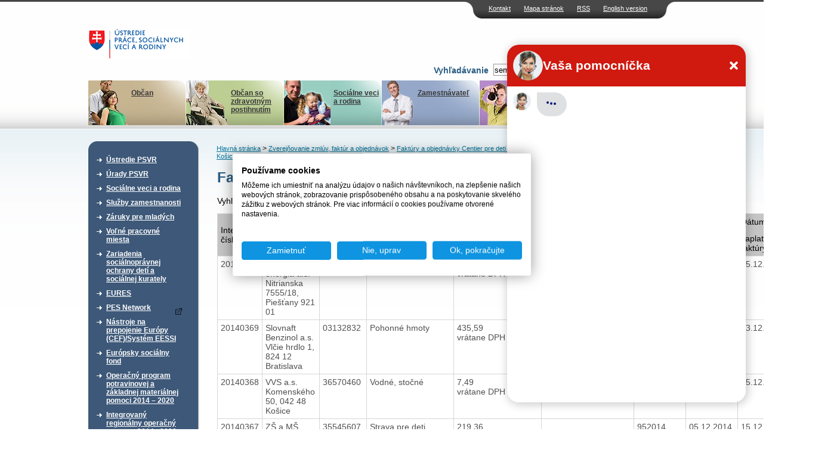

--- FILE ---
content_type: text/html; charset=UTF-8
request_url: https://www.upsvr.gov.sk/zverejnovanie-zmluv-faktur-aobjednavok/zmluvy-faktury-a-objednavky-detskych-domovov/kraj-kosice/faktury-2014-ded-remetske-hamre-remetske-hamre31.html?page=2&page_id=374752&sortdown=datum_dorucenia_faktury
body_size: 11998
content:
<!DOCTYPE html PUBLIC "-//W3C//DTD XHTML 1.0 Transitional//EN" "http://www.w3.org/TR/xhtml1/DTD/xhtml1-transitional.dtd">
<html xmlns="http://www.w3.org/1999/xhtml" xml:lang="sk" lang="sk">
	<head>
                            <!-- Google Tag Manager -->
            <script>(function(w,d,s,l,i){w[l]=w[l]||[];w[l].push({'gtm.start':
                        new Date().getTime(),event:'gtm.js'});var f=d.getElementsByTagName(s)[0],
                    j=d.createElement(s),dl=l!='dataLayer'?'&l='+l:'';j.async=true;j.src=
                    'https://www.googletagmanager.com/gtm.js?id='+i+dl;f.parentNode.insertBefore(j,f);
                })(window,document,'script','dataLayer','GTM-W5BSDJQM');</script>
            <!-- End Google Tag Manager -->
        
        <script type="text/javascript">var csrf = 'sqXFbvylLVrzcF5JCKIlojiJKZMHGDQbqXHuWnhB';</script>
<title>Faktúry 2014 (DeD Remetské Hámre, Remetské Hámre31) &gt; ÚPSVaR</title>
<meta http-equiv="Content-Type" content="text/html; charset=utf-8" />
<meta http-equiv="Content-Language" content="sk" />
<meta name="Generator" content="BUXUS" />
<meta name="keywords" content="CDaR Remetské Hámre, Remetské Hámre 31, Kraj - Košice, Faktúry a objednávky Centier pre deti a rodiny, Zverejňovanie zmlúv, faktúr a objednávok" />
<meta name="robots" content="index, follow" />
<meta name="google-site-verification" content="eon8FzGDBqwvTrOW8xZKKBnI-FKIDEjdyVocssN1WoI" />
<link href="https://www.upsvr.gov.sk/buxus/docs/design/style.css?t=38?1656930801" media="screen" rel="stylesheet" type="text/css" />
<!--[if lte IE 7]><link href="https://www.upsvr.gov.sk/buxus/docs/design/ie7.css?t=38" media="screen" rel="stylesheet" type="text/css" /><![endif]-->
<!--[if lte IE 6]><link href="https://www.upsvr.gov.sk/buxus/docs/design/ie.css?t=38" media="screen" rel="stylesheet" type="text/css" /><![endif]-->
<link href="https://www.upsvr.gov.sk/buxus/docs/design/jquery-ui/smoothness/jquery-ui-1.10.3.custom.min.css" media="screen" rel="stylesheet" type="text/css" />
<link href="/buxus/images/design/favicon.ico" rel="favicon" type="image/x-icon" />
<link href="/buxus/images/design/favicon.ico" rel="icon" type="image/x-icon" />
<link href="/buxus/images/design/favicon.ico" rel="shortcut icon" type="image/x-icon" />
<link href="https://www.upsvr.gov.sk/buxus/docs/jscripts/fancybox/jquery.fancybox-1.3.4.css" media="screen" rel="stylesheet" type="text/css" />
<link href="https://www.upsvr.gov.sk/rss.html?page_id=189" rel="alternate" type="application/rss+xml" title="RSS - nové články" />

<script type="text/javascript" src="https://www.upsvr.gov.sk/buxus/docs/jscripts/jquery-1.10.2.min.js"></script>
<script type="text/javascript" src="https://code.jquery.com/jquery-migrate-1.2.1.min.js"></script>
<script type="text/javascript" src="https://www.upsvr.gov.sk/buxus/docs/jscripts/jquery-ui/minified/jquery-ui.min.js"></script>
<script type="text/javascript" src="https://www.upsvr.gov.sk/buxus/docs/jscripts/scripts.js?1384440922"></script>
<script type="text/javascript" src="/buxus/assets/js-legacy/search.js"></script>
<script type="text/javascript" src="https://www.upsvr.gov.sk/buxus/docs/jscripts/eurocalc.js"></script>
<script type="text/javascript" src="https://www.upsvr.gov.sk/buxus/docs/jscripts/jquery-ui/minified/jquery.ui.core.min.js"></script>
<script type="text/javascript" src="https://www.upsvr.gov.sk/buxus/docs/jscripts/jquery-ui/minified/jquery.ui.datepicker.min.js"></script>
<script type="text/javascript" src="https://www.upsvr.gov.sk/buxus/docs/jscripts/jquery-ui/minified/i18n/jquery.ui.datepicker-sk.min.js"></script>
<script type="text/javascript" src="https://www.upsvr.gov.sk/buxus/docs/jscripts/jquery-ui/minified/jquery.ui.autocomplete.min.js"></script>
<script type="text/javascript" src="https://www.upsvr.gov.sk/buxus/docs/jscripts/swfupload.js"></script>
<script type="text/javascript" src="https://www.upsvr.gov.sk/buxus/docs/jscripts/swfupload.queue.js"></script>
<script type="text/javascript" src="https://www.upsvr.gov.sk/buxus/docs/jscripts/fileprogress.js"></script>
<script type="text/javascript" src="https://www.upsvr.gov.sk/buxus/docs/jscripts/jquery.tools.js"></script>
<script type="text/javascript" src="https://www.upsvr.gov.sk/buxus/docs/jscripts/fancybox/jquery.easing-1.3.pack.js"></script>
<script type="text/javascript" src="https://www.upsvr.gov.sk/buxus/docs/jscripts/fancybox/jquery.mousewheel-3.0.4.pack.js"></script>
<script type="text/javascript" src="https://www.upsvr.gov.sk/buxus/docs/jscripts/fancybox/jquery.fancybox-1.3.4.pack.js"></script>
<script type="text/javascript" src="https://www.upsvr.gov.sk/buxus/docs/js/plupload-3.1.2/js/plupload.full.min.js"></script>
        <script type="text/javascript">
            $(document).ready(function() {
                // Creating custom :external selector
                $.expr[':'].external = function(obj){
                    var ret = !obj.href.match(/^mailto\:/)
                        && !obj.href.match(/^javascript\:/)
                        && ((obj.hostname != location.hostname) || obj.href.match(/target=_blank/))
                        && !obj.href.match(/urad=/)
                        && obj.hostname != 'www.upsvar.sk'
                        && obj.hostname != 'www.upsvr.gov.sk'
                        && obj.href;
                    if($(obj).hasClass('target-blank')) return(true);
                    if($(obj).hasClass('target-this')) return(false);
                    return (ret);
                };

                $('a:external').addClass('external');
                // ||

                $('a.external').attr('target', '_blank');
                $('a.external').attr('href', function () {
                    return ($(this).attr('href').replace('&target=_blank', ''));
                });
                $('a.external').each(function() {
                    var a = $(this);
                    if(a.attr('title') && a.attr('title').length) {
                        a.attr('title', a.attr('title') + ' - Externý odkaz na ' + a.attr('href').replace('?target=_blank', ''));
                    }
                    else {
                        a.attr('title', 'Externý odkaz na ' + a.attr('href').replace('?target=_blank', ''));
                    }
                });

                $(".show-tooltip").tooltip({ position: "bottom center", predelay:200, effect: 'slide'});
            });
        </script>
        <link href="/buxus/docs/design/forms.css?t=1769207085" media="screen" rel="stylesheet" type="text/css" />
        <!-- page_id=374752 -->
 </head>
 <body>
     <!-- Google Tag Manager (noscript) -->
     <noscript><iframe src="https://www.googletagmanager.com/ns.html?id=GTM-W5BSDJQM"
                       height="0" width="0" style="display:none;visibility:hidden"></iframe></noscript>
     <!-- End Google Tag Manager (noscript) -->
 <div id="frame">
		<div id="top_navi">
    	<ul class="float_right">
						<li><a href="https://www.upsvr.gov.sk/kontakt.html?page_id=233" title="Kontakt">Kontakt</a></li>
								<li><a href="https://www.upsvr.gov.sk/mapa-stranok.html?page_id=241" title="Mapa stránok">Mapa stránok</a></li>
								<li><a href="https://www.upsvr.gov.sk/rss.html?page_id=189" title="RSS">RSS</a></li>
						
		<li><a href="https://www.upsvr.gov.sk/zverejnovanie-faktur-aobjednavok/faktury-aobjednavky/faktury-2013-upsvr-dunajska-streda.html?page_id=254227&lang=en" title="Language version">English version</a></li>		
		
		</ul>
 	</div>				

  <div class="invisible"><a href="#content_start" >Preskočiť navigáciu</a></div>
 	<div id="logo">
 	  <div id="logo_inner">
      <a href="https://www.upsvr.gov.sk/" title="Hlavná stránka"><img src="/buxus/images/design/main_logo.gif" class="float_left" alt="Ústredie práce, sociálnych vecí a rodiny" /></a>
      	<script type="text/javascript">
	$(function() {
		$(".phone-line[title]").tooltip({ position: "bottom center", predelay:200, effect: 'slide'});
	});
	</script>
        		<div style="clear: both;"></div>
        <div style="clear: both;"></div>
		<form method="get" id="form" class="search-form ustredie" action="https://www.upsvr.gov.sk/vysledky-vyhladavania.html?page_id=242" id="search-form">
            <input type="hidden" name="_token" value="sqXFbvylLVrzcF5JCKIlojiJKZMHGDQbqXHuWnhB" />
	   		<div id="search_box" class="float_right">
	          	<div class="float_right">
					<input type="text" class="search_width float_left" name="search" id="q" autocomplete="off" value="sem napíšte hľadaný výraz" onblur="return changeColorBack(this);" onfocus="return changeColor(this);"/>
	            	<input type="image" style="float: left;" src="/buxus/images/design/search_button.gif" value="Hľadaj" alt="Hľadaj" title="Hľadaj" class="submit_image" />
				</div>
	        	<div class="float_right" style="padding: 3px;">
	            	<label for="q">Vyhľadávanie</label>
	        	</div>
			</div>
			<div style="clear: both;"></div>
			<div id="search-suggest">
				<div id="search-suggest-top"></div>
				<div id="search-suggest-content">
					<hr />
					<a class="suggest-footer-link" href="#" onclick="$('#form').submit();return(false);">Všetky výsledky <strong>výrazu "fil"</strong> v počte <strong>0</strong></a>
				</div>
				<div id="search-suggest-bottom"></div>
			</div>
		</form>



   	</div>
 	</div>
  <br class="new_float_line" />

  <div id="contentheader">
  		<div id="header_bottom">
		<ul class="float_left">
							<li class="main_menu_li_1" title="menu_1"><a style="background: url('/buxus/images/design/banners/image_235_82_v1.jpeg') no-repeat top right;" href="https://www.upsvr.gov.sk/obcan.html?page_id=235"><img src="https://www.upsvr.gov.sk/buxus/docs/design/banners/family_deco.jpg" alt="Občan" /><br />Občan</a></li>
								<li class="main_menu_li_2" title="menu_2"><a style="background: url('/buxus/images/design/banners/image_236_82_v1.jpeg') no-repeat top right;" href="https://www.upsvr.gov.sk/obcan-so-zdravotnym-postihnutim.html?page_id=236"><img src="https://www.upsvr.gov.sk/buxus/docs/design/banners/disabled_deco.jpg" alt="Občan so zdravotným postihnutím" /><br />Občan so zdravotným postihnutím</a></li>
								<li class="main_menu_li_3" title="menu_3"><a style="background: url('/buxus/images/design/banners/image_237_82_v1.jpeg') no-repeat top right;" href="https://www.upsvr.gov.sk/socialne-veci-a-rodina-2.html?page_id=237"><img src="https://www.upsvr.gov.sk/buxus/docs/design/banners/social_deco.jpg" alt="Sociálne veci a rodina" /><br />Sociálne veci a rodina</a></li>
								<li class="main_menu_li_4" title="menu_4"><a style="background: url('/buxus/images/design/banners/image_238_82_v1.jpeg') no-repeat top right;" href="https://www.upsvr.gov.sk/zamestnavatel.html?page_id=238"><img src="https://www.upsvr.gov.sk/buxus/docs/design/banners/employer_deco.jpg" alt="Zamestnávateľ" /><br />Zamestnávateľ</a></li>
								<li class="main_menu_li_5" title="menu_5"><a style="background: url('/buxus/images/design/banners/image_239_82_v1.jpeg') no-repeat top right;" href="https://www.upsvr.gov.sk/media.html?page_id=239"><img src="https://www.upsvr.gov.sk/buxus/docs/design/banners/media_deco.jpg" alt="Médiá" /><br />Médiá</a></li>
							</ul>
    </div>
    
    					<div class="main_div" id="menu_1" style="z-index:100; background: url('/buxus/images/design/banners/image_235_86_v1.gif') no-repeat top right;">
    		<a href="https://www.upsvr.gov.sk/obcan.html?page_id=235"><img src="https://www.upsvr.gov.sk/buxus/docs/design/banners/family_deco.jpg" alt="Občan" /><br /><b>Občan</b><br /><span><p>Evidencia na úrade (ako, kde a kedy sa zaevidovať), aké informácie poskytuje úrad uchádzačovi o zamestnanie.</p></span></a>
    	</div>
							<div class="main_div" id="menu_2" style="z-index:100; background: url('/buxus/images/design/banners/image_236_86_v1.gif') no-repeat top right;">
    		<a href="https://www.upsvr.gov.sk/obcan-so-zdravotnym-postihnutim.html?page_id=236"><img src="https://www.upsvr.gov.sk/buxus/docs/design/banners/disabled_deco.jpg" alt="Občan so zdravotným postihnutím" /><br /><b>Občan so zdravotným postihnutím</b><br /><span><p>Integrovaná posudková činnosť, parkovacie preukazy, preukazy ZŤP, peňažné príspevky na kompenzáciu, poradenské informačné centrá.</p></span></a>
    	</div>
							<div class="main_div" id="menu_3" style="z-index:100; background: url('/buxus/images/design/banners/image_237_86_v1.gif') no-repeat top right;">
    		<a href="https://www.upsvr.gov.sk/socialne-veci-a-rodina-2.html?page_id=237"><img src="https://www.upsvr.gov.sk/buxus/docs/design/banners/social_deco.jpg" alt="Sociálne veci a rodina" /><br /><b>Sociálne veci a rodina</b><br /><span><p>Finančné príspevky, problémy v rodine, neúplná rodina, profesionálna rodina.</p></span></a>
    	</div>
							<div class="main_div" id="menu_4" style="z-index:100; background: url('/buxus/images/design/banners/image_238_86_v1.gif') no-repeat top right;">
    		<a href="https://www.upsvr.gov.sk/zamestnavatel.html?page_id=238"><img src="https://www.upsvr.gov.sk/buxus/docs/design/banners/employer_deco.jpg" alt="Zamestnávateľ" /><br /><b>Zamestnávateľ</b><br /><span>Nahlasovanie voľných pracovných miest,&nbsp;zamestnávanie občanov so ZP, hromadné prepúšťanie.&nbsp; 
</span></a>
    	</div>
							<div class="main_div" id="menu_5" style="z-index:100; background: url('/buxus/images/design/banners/image_239_86_v1.gif') no-repeat top right;">
    		<a href="https://www.upsvr.gov.sk/media.html?page_id=239"><img src="https://www.upsvr.gov.sk/buxus/docs/design/banners/media_deco.jpg" alt="Médiá" /><br /><b>Médiá</b><br /><span><p>Informačný servis pre médiá, najčastejšie témy, otázky, odpovede, fotografie a materiály na stiahnutie.</p></span></a>
    	</div>
			    
    				
                      </div>

  <div id="contentleft">
    <div id="content_left_inner">
      <div class="top_space">&nbsp;</div>
        										

        <div class="sidebox">
    <div class="boxhead"><div>&nbsp;</div></div>
    <div class="boxbody">
    <div>
	<ul id="main_menu_list">
						<li>
				<a href="https://www.upsvr.gov.sk/ustredie-psvr.html?page_id=211" >Ústredie PSVR</a>
			</li>
							<li>
				<a href="https://www.upsvr.gov.sk/urady-psvr.html?page_id=215" >Úrady PSVR</a>
			</li>
							<li>
				<a href="https://www.upsvr.gov.sk/socialne-veci-a-rodina.html?page_id=212" >Sociálne veci a rodina</a>
			</li>
							<li>
				<a href="https://www.upsvr.gov.sk/sluzby-zamestnanosti.html?page_id=213" >Služby zamestnanosti</a>
			</li>
							<li>
				<a href="https://www.upsvr.gov.sk/zaruky-pre-mladych.html?page_id=482966" >Záruky pre mladých</a>
			</li>
							<li>
				<a href="https://www.upsvr.gov.sk/volne-pracovne-miesta.html?page_id=12925" >Voľné pracovné miesta</a>
			</li>
							<li>
				<a href="https://www.upsvr.gov.sk/zariadenia-socialnopravnej-ochrany-deti-a-socialnej-kurately.html?page_id=123887" >Zariadenia sociálnoprávnej ochrany detí a sociálnej kurately </a>
			</li>
							<li>
				<a href="https://www.upsvr.gov.sk/eures.html?page_id=13140" >EURES</a>
			</li>
							<li>
				<a href="https://www.pesnetwork.eu/sk/?target=_blank" >PES Network</a>
			</li>
							<li>
				<a href="https://www.upsvr.gov.sk/nastroje-na-prepojenie-europy-cef-system-eessi.html?page_id=844550" >Nástroje na prepojenie Európy (CEF)/Systém EESSI</a>
			</li>
							<li>
				<a href="https://www.upsvr.gov.sk/europsky-socialny-fond.html?page_id=214" >Európsky sociálny fond</a>
			</li>
							<li>
				<a href="https://www.upsvr.gov.sk/operacny-program-potravinovej-a-zakladnej-materialnej-pomoci-2014-2020.html?page_id=530818" >Operačný program potravinovej a základnej materiálnej pomoci  2014 – 2020</a>
			</li>
							<li>
				<a href="https://www.upsvr.gov.sk/integrovany-regionalny-operacny-program-2014-2020.html?page_id=831509" >Integrovaný regionálny operačný program 2014 - 2020</a>
			</li>
							<li>
				<a href="https://www.upsvr.gov.sk/operacny-program-kvalita-zivotneho-prostredia.html?page_id=831747" >Operačný program Kvalita životného prostredia</a>
			</li>
							<li>
				<a href="https://www.upsvr.gov.sk/narodne-projekty-oznamenia-o-moznosti-predkladania-ziadosti-o-poskytnutie-financneho-prispevku.html?page_id=525142" >Národné projekty - Oznámenia o možnosti predkladania žiadostí o poskytnutie finančného príspevku </a>
			</li>
							<li>
				<a href="https://www.upsvr.gov.sk/statistiky.html?page_id=1247" >Štatistiky</a>
			</li>
							<li class="active">
				<a href="https://www.upsvr.gov.sk/zverejnovanie-zmluv-faktur-aobjednavok.html?page_id=29549" >Zverejňovanie zmlúv, faktúr a objednávok</a>
				<ul class="submenu">
															<li>
							<a href="https://www.crz.gov.sk?target=_blank" title="Zmluvy zverejnené od 1.1.2012">Zmluvy zverejnené od 1.1.2012</a>
						</li>
																				<li>
							<a href="https://www.upsvr.gov.sk/zverejnovanie-faktur-aobjednavok/faktury-aobjednavky.html?page_id=29554" title="Faktúry a objednávky ">Faktúry a objednávky </a>
						</li>
														  <!--  && $second_level_item->getProperties()->getProperty('page_id')==GetProperty('page_id')-->
						<li class="active">
							<a href="https://www.upsvr.gov.sk/zverejnovanie-zmluv-faktur-aobjednavok/zmluvy-faktury-a-objednavky-detskych-domovov.html?page_id=41750" title="Faktúry a objednávky Centier pre deti a rodiny">Faktúry a objednávky Centier pre deti a rodiny</a>
							<ul class="submenu2">
																								<li><a href="https://www.upsvr.gov.sk/zverejnovanie-zmluv-faktur-aobjednavok/zmluvy-faktury-a-objednavky-detskych-domovov/kraj-bratislava.html?page_id=42470" title="Kraj - Bratislava">Kraj - Bratislava</a></li>
																																<li><a href="https://www.upsvr.gov.sk/zverejnovanie-zmluv-faktur-aobjednavok/zmluvy-faktury-a-objednavky-detskych-domovov/kraj-banska-bystrica.html?page_id=41751" title="Kraj - Banská Bystrica">Kraj - Banská Bystrica</a></li>
																																<li class="active"><a href="https://www.upsvr.gov.sk/zverejnovanie-zmluv-faktur-aobjednavok/zmluvy-faktury-a-objednavky-detskych-domovov/kraj-kosice.html?page_id=41752" title="Kraj - Košice">Kraj - Košice</a></li>
																																<li><a href="https://www.upsvr.gov.sk/zverejnovanie-zmluv-faktur-aobjednavok/zmluvy-faktury-a-objednavky-detskych-domovov/kraj-nitra.html?page_id=41756" title="Kraj - Nitra">Kraj - Nitra</a></li>
																																<li><a href="https://www.upsvr.gov.sk/zverejnovanie-zmluv-faktur-aobjednavok/zmluvy-faktury-a-objednavky-detskych-domovov/kraj-presov.html?page_id=41757" title="Kraj - Prešov">Kraj - Prešov</a></li>
																																<li><a href="https://www.upsvr.gov.sk/zverejnovanie-zmluv-faktur-aobjednavok/zmluvy-faktury-a-objednavky-detskych-domovov/kraj-trencin.html?page_id=41753" title="Kraj- Trenčín">Kraj- Trenčín</a></li>
																																<li><a href="https://www.upsvr.gov.sk/zverejnovanie-zmluv-faktur-aobjednavok/zmluvy-faktury-a-objednavky-detskych-domovov/kraj-trnava.html?page_id=41754" title="Kraj- Trnava">Kraj- Trnava</a></li>
																																<li><a href="https://www.upsvr.gov.sk/zverejnovanie-zmluv-faktur-aobjednavok/zmluvy-faktury-a-objednavky-detskych-domovov/kraj-zilina.html?page_id=41755" title="Kraj - Žilina">Kraj - Žilina</a></li>
																						</ul>
						</li>
														</ul>
				</li>
								<li>
				<a href="https://www.upsvr.gov.sk/profil-verejneho-obstaravatela.html?page_id=143436" >Profil verejného obstarávateľa</a>
			</li>
							<li>
				<a href="https://www.upsvr.gov.sk/sprava-majetku.html?page_id=297043" >Správa majetku</a>
			</li>
			</ul>
	</div>
    </div>
    </div>
	

      <br class="new_float_line" />
      
                            <div class="sidebox3 grey-box-left">
                    <div class="boxhead3"><div><h2>Chcem podať podnet</h2></div></div>
                    <div class="boxbody3">
                                                <p style="text-align:right">
                            <a href="https://www.upsvr.gov.sk/chcem-podat-podnet.html?page_id=1587"><img src="/buxus/images/design/more_button.gif" alt="viac" /></a></p>
                    </div>
                </div>
                <br class="new_float_line" />
                <br class="new_float_line" />

                <div class="sidebox3 grey-box-left">
                    <div class="boxhead3"><div><h2>Chcem sa poradiť</h2></div></div>
                    <div class="boxbody3">
                                                <p style="text-align:right">
                            <a href="https://www.upsvr.gov.sk/kontakt.html?page_id=233"><img src="/buxus/images/design/more_button.gif" alt="viac" /></a></p>
                    </div>
                </div>
                <br class="new_float_line" />
                <br class="new_float_line" />
            
                                    																								            																															<div class="sidebox2">
				<div class="boxhead2"><h2>Užitočné dokumenty</h2></div>
        		<div class="boxbody2">
				<ul class="second_menu_list">
				<li><a href="https://www.upsvr.gov.sk/vzory-ziadosti-v-slovenskom-jazyku-a-inych-jazykoch.html?page_id=282" title="Vzory žiadostí v slovenskom jazyku a iných jazykoch">Vzory žiadostí v slovenskom jazyku a iných jazykoch</a></li><li><a href="https://www.upsvr.gov.sk/pravne-predpisy.html?page_id=283" title="Právne predpisy">Právne predpisy</a></li>				</ul>
				</div>
				</div>
			

      <br class="new_float_line" />
                                          													            													            																				<div class="sidebox2">
				<div class="boxhead2"><h2>Užívateľský servis</h2></div>
        		<div class="boxbody2">
          		<ul class="second_menu_list">
				<li><a href="https://www.upsvr.gov.sk/slobodny-pristup-k-informaciam.html?page_id=243" title="Slobodný prístup k informáciám">Slobodný prístup k informáciám</a></li><li><a href="http://www.upsvar.sk/ustredie-psvr/generalny-riaditel-ustredia-prace-socialnych-veci-a-rodiny/ochrana-osobnych-udajov.html?page_id=186015" title="Ochrana osobných údajov">Ochrana osobných údajov</a></li><li><a href="http://www.upsvr.gov.sk/ustredie-psvr/integrovany-manazersky-system/system-manazerstva-proti-korupcii/oznamovanie-protispolocenskej-a-korupcnej-cinnosti.html?page_id=1170029" title="Oznamovanie protispoločenskej činnosti">Oznamovanie protispoločenskej činnosti</a></li>				</ul>
				</div>
				</div>
			
      <br class="new_float_line" />
                	                        													            													            													            													            																				<div class="sidebox2">
				<div class="boxhead2"><h2>Naše registre</h2></div>
        		<div class="boxbody2">
          		<ul class="second_menu_list">
				<li><a href="https://www.upsvr.gov.sk/sluzby-zamestnanosti/nestatne-sluzby-zamestnanosti/sprostredkovanie-zamestnania-za-uhradu.html?page_id=13025" title="Sprostredkovatelia zamestnania za úhradu">Sprostredkovatelia zamestnania za úhradu</a></li><li><a href="https://www.upsvr.gov.sk/sluzby-zamestnanosti/nestatne-sluzby-zamestnanosti/agentury-podporovaneho-zamestnavania.html?page_id=13042" title="Agentúry podporovaného zamestnávania">Agentúry podporovaného zamestnávania</a></li><li><a href="https://www.upsvr.gov.sk/sluzby-zamestnanosti/nestatne-sluzby-zamestnanosti/agentury-docasneho-zamestnavania.html?page_id=13034" title="Agentúry dočasného zamestnávania">Agentúry dočasného zamestnávania</a></li><li><a href="https://www.upsvr.gov.sk/sluzby-zamestnanosti/informacie-pre-zamestnavatela/socialne-podniky-pracovnej-integracie.html?page_id=12977" title="Sociálne podniky">Sociálne podniky</a></li><li><a href="https://www.upsvr.gov.sk/sluzby-zamestnanosti/nastroje-aktivnych-opatreni-trhu-prace/podpora-zamestnavania-obcanov-so-zdravotnym-postihnutim/55-chranena-dielna-a-chranene-pracovisko.html?page_id=13312" title="Chránené dielne a chránené pracoviská">Chránené dielne a chránené pracoviská</a></li>				</ul>
				</div>
				</div>
			
      <br class="new_float_line" />
      <br class="new_float_line" />

	      			<p class="align_center">
			<a href="http://www.eures.sk" title="EURES"><img class="banners" src="/buxus/images/banners/banner_EURESupraveny1.jpg" alt="EURES" /></a>
		</p>	
			<p class="align_center">
			<a href="http://www.dobrovolnictvo.sk" title="DOBROVOĽNÍCTVO.SK"><img class="banners" src="/buxus/images/banners/dobrovolnictvoSK.png" alt="DOBROVOĽNÍCTVO.SK" /></a>
		</p>	
			<p class="align_center">
			<a href="https://zastavmenasilie.sk/" title="Národná non-stop linka pre ženy zažívajúce násilie 0800 212 212"><img class="banners" src="/buxus/images/banners/Bez_nazvu_4.png" alt="Národná non-stop linka pre ženy zažívajúce násilie 0800 212 212" /></a>
		</p>	
			<p class="align_center">
			<a href="http://www.detstvobeznasilia.gov.sk/" title="Detstvo bez násilia"><img class="banners" src="/buxus/images/banners/dedd.PNG" alt="Detstvo bez násilia" /></a>
		</p>	
			<p class="align_center">
			<a href="http://www.cipc.gov.sk/?target=_blank" title="Centrum pre medzinárodnoprávnu ochranu detí a mládeže"><img class="banners" src="/buxus/images/banners/CIPC_logo2.png" alt="Centrum pre medzinárodnoprávnu ochranu detí a mládeže" /></a>
		</p>	
			<p class="align_center">
			<a href="https://www.employment.gov.sk/sk/" title="Ministerstvo práce, sociálnych vecí a rodiny Slovenskej republiky"><img class="banners" src="/buxus/images/banners/mpsvr_2.png" alt="Ministerstvo práce, sociálnych vecí a rodiny Slovenskej republiky" /></a>
		</p>	
			<p class="align_center">
			<a href="https://www.ip.gov.sk/" title="Národný inšpektorát práce"><img class="banners" src="/buxus/images/banners/NIP.png" alt="Národný inšpektorát práce" /></a>
		</p>	
			<p class="align_center">
			<a href="https://www.socpoist.sk/" title="Sociálna poisťovňa"><img class="banners" src="/buxus/images/banners/Socialna_poistovna_4.jpg" alt="Sociálna poisťovňa" /></a>
		</p>	
			<p class="align_center">
			<a href="https://www.upsvr.gov.sk/buxus/docs/download/Zoznam_emailovych_adries_prveho_kontaktu.pdf" title=""><img class="banners" src="/buxus/images/banners/upsvr_banner_zachran_dieta_168x44_08-2024_2.png" alt="" /></a>
		</p>	
	    </div>
  </div>
  <div class="invisible"><a name="content_start">Obsah</a></div>

  <div id="contentcenter">
      <div class="top_space">&nbsp;</div>
                		<div id="navi">
													<a href="https://www.upsvr.gov.sk/" title="Hlavná stránka">Hlavná stránka</a>
																						&gt; <a href="https://www.upsvr.gov.sk/zverejnovanie-zmluv-faktur-aobjednavok.html?page_id=29549" title="Zverejňovanie zmlúv, faktúr a objednávok">Zverejňovanie zmlúv, faktúr a objednávok</a>
						
																						&gt; <a href="https://www.upsvr.gov.sk/zverejnovanie-zmluv-faktur-aobjednavok/zmluvy-faktury-a-objednavky-detskych-domovov.html?page_id=41750" title="Faktúry a objednávky Centier pre deti a rodiny">Faktúry a objednávky Centier pre deti a rodiny</a>
						
																						&gt; <a href="https://www.upsvr.gov.sk/zverejnovanie-zmluv-faktur-aobjednavok/zmluvy-faktury-a-objednavky-detskych-domovov/kraj-kosice.html?page_id=41752" title="Kraj - Košice">Kraj - Košice</a>
						
							
            
		</div>
					            	  <div class="homepage_sub2">		  <div class="homepage_side_inner">
		  	<!--PRINT_THIS_BEGIN-->	      				<h1 class="title">Faktúry 2014 (DeD Remetské Hámre, Remetské Hámre31)</h1>
									
            <div class="search">
                <form method="post" action="https://www.upsvr.gov.sk/zverejnovanie-zmluv-faktur-aobjednavok/zmluvy-faktury-a-objednavky-detskych-domovov/kraj-kosice/faktury-2014-ded-remetske-hamre-remetske-hamre31.html?page_id=374752">
                    <input type="hidden" name="_token" value="sqXFbvylLVrzcF5JCKIlojiJKZMHGDQbqXHuWnhB" />
                    Vyhľadať: <input type="text" name="search" value="" />
                                        <input type="hidden" name="sortdown" value="datum_dorucenia_faktury" />                    <input type="submit" value="Vyhľadať faktúry" />
                </form>
            </div>


									
						<div id="content_list">
				<div id="docs">
					<table cellspacing="0" cellpadding="0" border="1" class="table_list">
					<tbody><tr>
					  <th class=""><div class="sort">
					  <a class="sort-up" href=https://www.upsvr.gov.sk/zverejnovanie-zmluv-faktur-aobjednavok/zmluvy-faktury-a-objednavky-detskych-domovov/kraj-kosice/faktury-2014-ded-remetske-hamre-remetske-hamre31.html?page_id=374752&sortup=cislo_faktury><img border="0" alt="Zoradiť vzostupne" src="/buxus/images/design/sort.gif"></a>
					  <a class="sort-down" href=https://www.upsvr.gov.sk/zverejnovanie-zmluv-faktur-aobjednavok/zmluvy-faktury-a-objednavky-detskych-domovov/kraj-kosice/faktury-2014-ded-remetske-hamre-remetske-hamre31.html?page_id=374752&sortdown=cislo_faktury><img border="0" alt="Zoradiť zostupne" src="/buxus/images/design/sort.gif"></a></div>Interné číslo</th>

					  <th class=""><div class="sort">
					  <a class="sort-up" href=https://www.upsvr.gov.sk/zverejnovanie-zmluv-faktur-aobjednavok/zmluvy-faktury-a-objednavky-detskych-domovov/kraj-kosice/faktury-2014-ded-remetske-hamre-remetske-hamre31.html?page_id=374752&sortup=dodavatel_nazov><img border="0" alt="Zoradiť vzostupne" src="/buxus/images/design/sort.gif"></a>
					  <a class="sort-down" href=https://www.upsvr.gov.sk/zverejnovanie-zmluv-faktur-aobjednavok/zmluvy-faktury-a-objednavky-detskych-domovov/kraj-kosice/faktury-2014-ded-remetske-hamre-remetske-hamre31.html?page_id=374752&sortdown=dodavatel_nazov><img border="0" alt="Zoradiť zostupne" src="/buxus/images/design/sort.gif"></a></div>Dodávateľ</th>

					  <th class=""><div class="sort">
					  <a class="sort-up" href=https://www.upsvr.gov.sk/zverejnovanie-zmluv-faktur-aobjednavok/zmluvy-faktury-a-objednavky-detskych-domovov/kraj-kosice/faktury-2014-ded-remetske-hamre-remetske-hamre31.html?page_id=374752&sortup=dodavatel_ico><img border="0" alt="Zoradiť vzostupne" src="/buxus/images/design/sort.gif"></a>
					  <a class="sort-down" href=https://www.upsvr.gov.sk/zverejnovanie-zmluv-faktur-aobjednavok/zmluvy-faktury-a-objednavky-detskych-domovov/kraj-kosice/faktury-2014-ded-remetske-hamre-remetske-hamre31.html?page_id=374752&sortdown=dodavatel_ico><img border="0" alt="Zoradiť zostupne" src="/buxus/images/design/sort.gif"></a></div>IČO</th>

					  <th class=""><div class="sort">
					  <a class="sort-up" href=https://www.upsvr.gov.sk/zverejnovanie-zmluv-faktur-aobjednavok/zmluvy-faktury-a-objednavky-detskych-domovov/kraj-kosice/faktury-2014-ded-remetske-hamre-remetske-hamre31.html?page_id=374752&sortup=faktura_popis><img border="0" alt="rozaditť zoznam vzostupne" src="/buxus/images/design/sort.gif"></a>
					  <a class="sort-down" href=https://www.upsvr.gov.sk/zverejnovanie-zmluv-faktur-aobjednavok/zmluvy-faktury-a-objednavky-detskych-domovov/kraj-kosice/faktury-2014-ded-remetske-hamre-remetske-hamre31.html?page_id=374752&sortdown=faktura_popis><img border="0" alt="rozaditť zoznam zostupne" src="/buxus/images/design/sort.gif"></a></div>Faktúrované plnenie</th>

					  <th class=""><div class="sort">
					  <a class="sort-up" href=https://www.upsvr.gov.sk/zverejnovanie-zmluv-faktur-aobjednavok/zmluvy-faktury-a-objednavky-detskych-domovov/kraj-kosice/faktury-2014-ded-remetske-hamre-remetske-hamre31.html?page_id=374752&sortup=zmluva_celkove_plnenie><img border="0" alt="rozaditť zoznam vzostupne" src="/buxus/images/design/sort.gif"></a>
					  <a class="sort-down" href=https://www.upsvr.gov.sk/zverejnovanie-zmluv-faktur-aobjednavok/zmluvy-faktury-a-objednavky-detskych-domovov/kraj-kosice/faktury-2014-ded-remetske-hamre-remetske-hamre31.html?page_id=374752&sortdown=zmluva_celkove_plnenie><img border="0" alt="rozaditť zoznam zostupne" src="/buxus/images/design/sort.gif"></a></div>Hodnota plnenia v &euro;</th>

					  <th class=""><div class="sort">
					  <a class="sort-up" href=https://www.upsvr.gov.sk/zverejnovanie-zmluv-faktur-aobjednavok/zmluvy-faktury-a-objednavky-detskych-domovov/kraj-kosice/faktury-2014-ded-remetske-hamre-remetske-hamre31.html?page_id=374752&sortup=zmluva><img border="0" alt="rozaditť zoznam vzostupne" src="/buxus/images/design/sort.gif"></a>
					  <a class="sort-down" href=https://www.upsvr.gov.sk/zverejnovanie-zmluv-faktur-aobjednavok/zmluvy-faktury-a-objednavky-detskych-domovov/kraj-kosice/faktury-2014-ded-remetske-hamre-remetske-hamre31.html?page_id=374752&sortdown=zmluva><img border="0" alt="rozaditť zoznam zostupne" src="/buxus/images/design/sort.gif"></a></div>Zmluva</th>

					  <th class=""><div class="sort">
					  <a class="sort-up" href=https://www.upsvr.gov.sk/zverejnovanie-zmluv-faktur-aobjednavok/zmluvy-faktury-a-objednavky-detskych-domovov/kraj-kosice/faktury-2014-ded-remetske-hamre-remetske-hamre31.html?page_id=374752&sortup=objednavka><img border="0" alt="rozaditť zoznam vzostupne" src="/buxus/images/design/sort.gif"></a>
					  <a class="sort-down" href=https://www.upsvr.gov.sk/zverejnovanie-zmluv-faktur-aobjednavok/zmluvy-faktury-a-objednavky-detskych-domovov/kraj-kosice/faktury-2014-ded-remetske-hamre-remetske-hamre31.html?page_id=374752&sortdown=objednavka><img border="0" alt="rozaditť zoznam zostupne" src="/buxus/images/design/sort.gif"></a></div>Objednávka</th>

					  <th class=""><div class="sort">
					  <a class="sort-up" href=https://www.upsvr.gov.sk/zverejnovanie-zmluv-faktur-aobjednavok/zmluvy-faktury-a-objednavky-detskych-domovov/kraj-kosice/faktury-2014-ded-remetske-hamre-remetske-hamre31.html?page_id=374752&sortup=datum_dorucenia_faktury><img border="0" alt="rozaditť zoznam vzostupne" src="/buxus/images/design/sort.gif"></a>
					  <a class="sort-down" href=https://www.upsvr.gov.sk/zverejnovanie-zmluv-faktur-aobjednavok/zmluvy-faktury-a-objednavky-detskych-domovov/kraj-kosice/faktury-2014-ded-remetske-hamre-remetske-hamre31.html?page_id=374752&sortdown=datum_dorucenia_faktury><img border="0" alt="rozaditť zoznam zostupne" src="/buxus/images/design/sort.gif"></a></div>Dátum doručenia faktúry</th>

					  <th class=""><div class="sort">
					  <a class="sort-up" href=https://www.upsvr.gov.sk/zverejnovanie-zmluv-faktur-aobjednavok/zmluvy-faktury-a-objednavky-detskych-domovov/kraj-kosice/faktury-2014-ded-remetske-hamre-remetske-hamre31.html?page_id=374752&sortup=datum_zaplatenia_faktury><img border="0" alt="rozaditť zoznam vzostupne" src="/buxus/images/design/sort.gif"></a>
					  <a class="sort-down" href=https://www.upsvr.gov.sk/zverejnovanie-zmluv-faktur-aobjednavok/zmluvy-faktury-a-objednavky-detskych-domovov/kraj-kosice/faktury-2014-ded-remetske-hamre-remetske-hamre31.html?page_id=374752&sortdown=datum_zaplatenia_faktury><img border="0" alt="rozaditť zoznam zostupne" src="/buxus/images/design/sort.gif"></a></div>Dátum zaplatenia faktúry</th>

                        <th class=""><div class="sort">
                                <a class="sort-up" href=https://www.upsvr.gov.sk/zverejnovanie-zmluv-faktur-aobjednavok/zmluvy-faktury-a-objednavky-detskych-domovov/kraj-kosice/faktury-2014-ded-remetske-hamre-remetske-hamre31.html?page_id=374752&sortup=sort_date_time><img border="0" alt="rozaditť zoznam vzostupne" src="/buxus/images/design/sort.gif"></a>
                                <a class="sort-down" href=https://www.upsvr.gov.sk/zverejnovanie-zmluv-faktur-aobjednavok/zmluvy-faktury-a-objednavky-detskych-domovov/kraj-kosice/faktury-2014-ded-remetske-hamre-remetske-hamre31.html?page_id=374752&sortdown=sort_date_time><img border="0" alt="rozaditť zoznam zostupne" src="/buxus/images/design/sort.gif"></a></div>Dátum zverejnenia</th>

					</tr>
														<tr valign="top" class="">

													<td class=""><span>
								20140372							</span>&nbsp;</td>
												<td class="">MAGNA energia a.s.<br />Nitrianska 7555/18, Piešťany 921 01</td>
						<td class="">35743565&nbsp;</td>
						<td class="">Elektrina&nbsp;</td>
						<td class="price">793,14&nbsp;<br />
						vrátane DPH</td>
						<td class="">40422013&nbsp;</td>
						<td class="">&nbsp;</td>
						<td class="">09.12.2014&nbsp;</td>
						<td class="">15.12.2014&nbsp;</td>
                        <td class="">12.2.2015&nbsp;</td>

					</tr>
									<!--
					<h2>
						<a href="https://www.upsvr.gov.sk/zverejnovanie-zmluv-faktur-aobjednavok/zmluvy-faktury-a-objednavky-detskych-domovov/kraj-kosice/faktury-2014-ded-remetske-hamre-remetske-hamre31/20140372.html?page_id=473165" title="20140372">20140372</a>
											</h2>
											<p class="homepage_box_text">
													</p>
						<p class="homepage_box_info">
							<a href=https://www.upsvr.gov.sk/zverejnovanie-faktur-aobjednavok/faktury-aobjednavky.html?page_id=29554>Faktúry a objednávky </a>
						</p>
						<a class="homepage_box_more" href="https://www.upsvr.gov.sk/zverejnovanie-zmluv-faktur-aobjednavok/zmluvy-faktury-a-objednavky-detskych-domovov/kraj-kosice/faktury-2014-ded-remetske-hamre-remetske-hamre31/20140372.html?page_id=473165">viac</a>
					    <br class="new_float_line" />
					    <p class="homepage_divider" >&nbsp;</p>
					 					 -->
														<tr valign="top" class="">

													<td class=""><span>
								20140369							</span>&nbsp;</td>
												<td class="">Slovnaft Benzinol a.s.<br />Vlčie hrdlo 1, 824 12 Bratislava</td>
						<td class="">03132832&nbsp;</td>
						<td class="">Pohonné hmoty&nbsp;</td>
						<td class="price">435,59&nbsp;<br />
						vrátane DPH</td>
						<td class="">561186461&nbsp;</td>
						<td class="">&nbsp;</td>
						<td class="">09.12.2014&nbsp;</td>
						<td class="">23.12.2014&nbsp;</td>
                        <td class="">12.2.2015&nbsp;</td>

					</tr>
									<!--
					<h2>
						<a href="https://www.upsvr.gov.sk/zverejnovanie-zmluv-faktur-aobjednavok/zmluvy-faktury-a-objednavky-detskych-domovov/kraj-kosice/faktury-2014-ded-remetske-hamre-remetske-hamre31/20140369.html?page_id=473162" title="20140369">20140369</a>
											</h2>
											<p class="homepage_box_text">
													</p>
						<p class="homepage_box_info">
							<a href=https://www.upsvr.gov.sk/zverejnovanie-faktur-aobjednavok/faktury-aobjednavky.html?page_id=29554>Faktúry a objednávky </a>
						</p>
						<a class="homepage_box_more" href="https://www.upsvr.gov.sk/zverejnovanie-zmluv-faktur-aobjednavok/zmluvy-faktury-a-objednavky-detskych-domovov/kraj-kosice/faktury-2014-ded-remetske-hamre-remetske-hamre31/20140369.html?page_id=473162">viac</a>
					    <br class="new_float_line" />
					    <p class="homepage_divider" >&nbsp;</p>
					 					 -->
														<tr valign="top" class="">

													<td class=""><span>
								20140368							</span>&nbsp;</td>
												<td class="">VVS a.s.<br />Komenského 50, 042 48 Košice</td>
						<td class="">36570460&nbsp;</td>
						<td class="">Vodné, stočné&nbsp;</td>
						<td class="price">7,49&nbsp;<br />
						vrátane DPH</td>
						<td class="">40000027016PO2009&nbsp;</td>
						<td class="">&nbsp;</td>
						<td class="">09.12.2014&nbsp;</td>
						<td class="">15.12.2014&nbsp;</td>
                        <td class="">12.2.2015&nbsp;</td>

					</tr>
									<!--
					<h2>
						<a href="https://www.upsvr.gov.sk/zverejnovanie-zmluv-faktur-aobjednavok/zmluvy-faktury-a-objednavky-detskych-domovov/kraj-kosice/faktury-2014-ded-remetske-hamre-remetske-hamre31/20140368.html?page_id=473161" title="20140368">20140368</a>
											</h2>
											<p class="homepage_box_text">
													</p>
						<p class="homepage_box_info">
							<a href=https://www.upsvr.gov.sk/zverejnovanie-faktur-aobjednavok/faktury-aobjednavky.html?page_id=29554>Faktúry a objednávky </a>
						</p>
						<a class="homepage_box_more" href="https://www.upsvr.gov.sk/zverejnovanie-zmluv-faktur-aobjednavok/zmluvy-faktury-a-objednavky-detskych-domovov/kraj-kosice/faktury-2014-ded-remetske-hamre-remetske-hamre31/20140368.html?page_id=473161">viac</a>
					    <br class="new_float_line" />
					    <p class="homepage_divider" >&nbsp;</p>
					 					 -->
														<tr valign="top" class="">

													<td class=""><span>
								20140367							</span>&nbsp;</td>
												<td class="">ZŠ a MŠ Porúbka<br />Porúbka, 072 61</td>
						<td class="">35545607&nbsp;</td>
						<td class="">Strava pre deti&nbsp;</td>
						<td class="price">219,36&nbsp;<br />
						vrátane DPH</td>
						<td class="">&nbsp;</td>
						<td class="">952014&nbsp;</td>
						<td class="">05.12.2014&nbsp;</td>
						<td class="">15.12.2014&nbsp;</td>
                        <td class="">12.2.2015&nbsp;</td>

					</tr>
									<!--
					<h2>
						<a href="https://www.upsvr.gov.sk/zverejnovanie-zmluv-faktur-aobjednavok/zmluvy-faktury-a-objednavky-detskych-domovov/kraj-kosice/faktury-2014-ded-remetske-hamre-remetske-hamre31/20140367.html?page_id=473160" title="20140367">20140367</a>
											</h2>
											<p class="homepage_box_text">
													</p>
						<p class="homepage_box_info">
							<a href=https://www.upsvr.gov.sk/zverejnovanie-faktur-aobjednavok/faktury-aobjednavky.html?page_id=29554>Faktúry a objednávky </a>
						</p>
						<a class="homepage_box_more" href="https://www.upsvr.gov.sk/zverejnovanie-zmluv-faktur-aobjednavok/zmluvy-faktury-a-objednavky-detskych-domovov/kraj-kosice/faktury-2014-ded-remetske-hamre-remetske-hamre31/20140367.html?page_id=473160">viac</a>
					    <br class="new_float_line" />
					    <p class="homepage_divider" >&nbsp;</p>
					 					 -->
														<tr valign="top" class="">

													<td class=""><span>
								20140366							</span>&nbsp;</td>
												<td class="">VVS a.s.<br />Komenského 50, 042 48 Košice</td>
						<td class="">36570460&nbsp;</td>
						<td class="">Vodné, stočné&nbsp;</td>
						<td class="price">1,73&nbsp;<br />
						vrátane DPH</td>
						<td class="">40000027016PO2009&nbsp;</td>
						<td class="">&nbsp;</td>
						<td class="">05.12.2014&nbsp;</td>
						<td class="">15.12.2014&nbsp;</td>
                        <td class="">12.2.2015&nbsp;</td>

					</tr>
									<!--
					<h2>
						<a href="https://www.upsvr.gov.sk/zverejnovanie-zmluv-faktur-aobjednavok/zmluvy-faktury-a-objednavky-detskych-domovov/kraj-kosice/faktury-2014-ded-remetske-hamre-remetske-hamre31/20140366.html?page_id=473159" title="20140366">20140366</a>
											</h2>
											<p class="homepage_box_text">
													</p>
						<p class="homepage_box_info">
							<a href=https://www.upsvr.gov.sk/zverejnovanie-faktur-aobjednavok/faktury-aobjednavky.html?page_id=29554>Faktúry a objednávky </a>
						</p>
						<a class="homepage_box_more" href="https://www.upsvr.gov.sk/zverejnovanie-zmluv-faktur-aobjednavok/zmluvy-faktury-a-objednavky-detskych-domovov/kraj-kosice/faktury-2014-ded-remetske-hamre-remetske-hamre31/20140366.html?page_id=473159">viac</a>
					    <br class="new_float_line" />
					    <p class="homepage_divider" >&nbsp;</p>
					 					 -->
														<tr valign="top" class="">

													<td class=""><span>
								20140371							</span>&nbsp;</td>
												<td class="">OUI Snina<br />Pallárikova 1602/1, Snina 069 01</td>
						<td class="">00520624&nbsp;</td>
						<td class="">Ubytovanie detí&nbsp;</td>
						<td class="price">10&nbsp;<br />
						vrátane DPH</td>
						<td class="">&nbsp;</td>
						<td class="">822014&nbsp;</td>
						<td class="">03.12.2014&nbsp;</td>
						<td class="">15.12.2014&nbsp;</td>
                        <td class="">12.2.2015&nbsp;</td>

					</tr>
									<!--
					<h2>
						<a href="https://www.upsvr.gov.sk/zverejnovanie-zmluv-faktur-aobjednavok/zmluvy-faktury-a-objednavky-detskych-domovov/kraj-kosice/faktury-2014-ded-remetske-hamre-remetske-hamre31/20140371.html?page_id=473164" title="20140371">20140371</a>
											</h2>
											<p class="homepage_box_text">
													</p>
						<p class="homepage_box_info">
							<a href=https://www.upsvr.gov.sk/zverejnovanie-faktur-aobjednavok/faktury-aobjednavky.html?page_id=29554>Faktúry a objednávky </a>
						</p>
						<a class="homepage_box_more" href="https://www.upsvr.gov.sk/zverejnovanie-zmluv-faktur-aobjednavok/zmluvy-faktury-a-objednavky-detskych-domovov/kraj-kosice/faktury-2014-ded-remetske-hamre-remetske-hamre31/20140371.html?page_id=473164">viac</a>
					    <br class="new_float_line" />
					    <p class="homepage_divider" >&nbsp;</p>
					 					 -->
														<tr valign="top" class="">

													<td class=""><span>
								20140370							</span>&nbsp;</td>
												<td class="">Petit Press a.s.<br />Letná 47, 040 01 Košice</td>
						<td class="">35790253&nbsp;</td>
						<td class="">Inzercia&nbsp;</td>
						<td class="price">63,96&nbsp;<br />
						vrátane DPH</td>
						<td class="">&nbsp;</td>
						<td class="">&nbsp;</td>
						<td class="">03.12.2014&nbsp;</td>
						<td class="">04.12.2014&nbsp;</td>
                        <td class="">12.2.2015&nbsp;</td>

					</tr>
									<!--
					<h2>
						<a href="https://www.upsvr.gov.sk/zverejnovanie-zmluv-faktur-aobjednavok/zmluvy-faktury-a-objednavky-detskych-domovov/kraj-kosice/faktury-2014-ded-remetske-hamre-remetske-hamre31/20140370.html?page_id=473163" title="20140370">20140370</a>
											</h2>
											<p class="homepage_box_text">
													</p>
						<p class="homepage_box_info">
							<a href=https://www.upsvr.gov.sk/zverejnovanie-faktur-aobjednavok/faktury-aobjednavky.html?page_id=29554>Faktúry a objednávky </a>
						</p>
						<a class="homepage_box_more" href="https://www.upsvr.gov.sk/zverejnovanie-zmluv-faktur-aobjednavok/zmluvy-faktury-a-objednavky-detskych-domovov/kraj-kosice/faktury-2014-ded-remetske-hamre-remetske-hamre31/20140370.html?page_id=473163">viac</a>
					    <br class="new_float_line" />
					    <p class="homepage_divider" >&nbsp;</p>
					 					 -->
														<tr valign="top" class="">

													<td class=""><span>
								20140365							</span>&nbsp;</td>
												<td class="">TELLUS-Peter Lukáč<br />Pozdišovce 273, 072 01</td>
						<td class="">40010775&nbsp;</td>
						<td class="">Notebook+taška&nbsp;</td>
						<td class="price">963,98&nbsp;<br />
						vrátane DPH</td>
						<td class="">&nbsp;</td>
						<td class="">1202014&nbsp;</td>
						<td class="">02.12.2014&nbsp;</td>
						<td class="">10.12.2014&nbsp;</td>
                        <td class="">12.2.2015&nbsp;</td>

					</tr>
									<!--
					<h2>
						<a href="https://www.upsvr.gov.sk/zverejnovanie-zmluv-faktur-aobjednavok/zmluvy-faktury-a-objednavky-detskych-domovov/kraj-kosice/faktury-2014-ded-remetske-hamre-remetske-hamre31/20140365.html?page_id=473158" title="20140365">20140365</a>
											</h2>
											<p class="homepage_box_text">
													</p>
						<p class="homepage_box_info">
							<a href=https://www.upsvr.gov.sk/zverejnovanie-faktur-aobjednavok/faktury-aobjednavky.html?page_id=29554>Faktúry a objednávky </a>
						</p>
						<a class="homepage_box_more" href="https://www.upsvr.gov.sk/zverejnovanie-zmluv-faktur-aobjednavok/zmluvy-faktury-a-objednavky-detskych-domovov/kraj-kosice/faktury-2014-ded-remetske-hamre-remetske-hamre31/20140365.html?page_id=473158">viac</a>
					    <br class="new_float_line" />
					    <p class="homepage_divider" >&nbsp;</p>
					 					 -->
														<tr valign="top" class="">

													<td class=""><span>
								20140364							</span>&nbsp;</td>
												<td class="">Mgr.Margová Jana<br />A.V.Suvorova 274/28, 071 01 Michalovce</td>
						<td class="">43424899&nbsp;</td>
						<td class="">Supervízia pracovníkov&nbsp;</td>
						<td class="price">549,63&nbsp;<br />
						vrátane DPH</td>
						<td class="">&nbsp;</td>
						<td class="">372014&nbsp;</td>
						<td class="">01.12.2014&nbsp;</td>
						<td class="">10.12.2014&nbsp;</td>
                        <td class="">12.2.2015&nbsp;</td>

					</tr>
									<!--
					<h2>
						<a href="https://www.upsvr.gov.sk/zverejnovanie-zmluv-faktur-aobjednavok/zmluvy-faktury-a-objednavky-detskych-domovov/kraj-kosice/faktury-2014-ded-remetske-hamre-remetske-hamre31/20140364.html?page_id=473157" title="20140364">20140364</a>
											</h2>
											<p class="homepage_box_text">
													</p>
						<p class="homepage_box_info">
							<a href=https://www.upsvr.gov.sk/zverejnovanie-faktur-aobjednavok/faktury-aobjednavky.html?page_id=29554>Faktúry a objednávky </a>
						</p>
						<a class="homepage_box_more" href="https://www.upsvr.gov.sk/zverejnovanie-zmluv-faktur-aobjednavok/zmluvy-faktury-a-objednavky-detskych-domovov/kraj-kosice/faktury-2014-ded-remetske-hamre-remetske-hamre31/20140364.html?page_id=473157">viac</a>
					    <br class="new_float_line" />
					    <p class="homepage_divider" >&nbsp;</p>
					 					 -->
														<tr valign="top" class="">

													<td class=""><span>
								20140363							</span>&nbsp;</td>
												<td class="">VVS a.s.<br />Komenského 50, 042 48 Košice</td>
						<td class="">36570460&nbsp;</td>
						<td class="">Vodné, stočné&nbsp;</td>
						<td class="price">363,06&nbsp;<br />
						vrátane DPH</td>
						<td class="">40000027016PO2009&nbsp;</td>
						<td class="">&nbsp;</td>
						<td class="">28.11.2014&nbsp;</td>
						<td class="">10.12.2014&nbsp;</td>
                        <td class="">12.2.2015&nbsp;</td>

					</tr>
									<!--
					<h2>
						<a href="https://www.upsvr.gov.sk/zverejnovanie-zmluv-faktur-aobjednavok/zmluvy-faktury-a-objednavky-detskych-domovov/kraj-kosice/faktury-2014-ded-remetske-hamre-remetske-hamre31/20140363.html?page_id=473156" title="20140363">20140363</a>
											</h2>
											<p class="homepage_box_text">
													</p>
						<p class="homepage_box_info">
							<a href=https://www.upsvr.gov.sk/zverejnovanie-faktur-aobjednavok/faktury-aobjednavky.html?page_id=29554>Faktúry a objednávky </a>
						</p>
						<a class="homepage_box_more" href="https://www.upsvr.gov.sk/zverejnovanie-zmluv-faktur-aobjednavok/zmluvy-faktury-a-objednavky-detskych-domovov/kraj-kosice/faktury-2014-ded-remetske-hamre-remetske-hamre31/20140363.html?page_id=473156">viac</a>
					    <br class="new_float_line" />
					    <p class="homepage_divider" >&nbsp;</p>
					 					 -->
														<tr valign="top" class="">

													<td class=""><span>
								20140362							</span>&nbsp;</td>
												<td class="">Školská jedáleň<br />Komenského 6, 073 01 Sobrance</td>
						<td class="">35545666&nbsp;</td>
						<td class="">Strava pre deti&nbsp;</td>
						<td class="price">164,78&nbsp;<br />
						vrátane DPH</td>
						<td class="">&nbsp;</td>
						<td class="">982014&nbsp;</td>
						<td class="">28.11.2014&nbsp;</td>
						<td class="">10.12.2014&nbsp;</td>
                        <td class="">12.2.2015&nbsp;</td>

					</tr>
									<!--
					<h2>
						<a href="https://www.upsvr.gov.sk/zverejnovanie-zmluv-faktur-aobjednavok/zmluvy-faktury-a-objednavky-detskych-domovov/kraj-kosice/faktury-2014-ded-remetske-hamre-remetske-hamre31/20140362.html?page_id=473155" title="20140362">20140362</a>
											</h2>
											<p class="homepage_box_text">
													</p>
						<p class="homepage_box_info">
							<a href=https://www.upsvr.gov.sk/zverejnovanie-faktur-aobjednavok/faktury-aobjednavky.html?page_id=29554>Faktúry a objednávky </a>
						</p>
						<a class="homepage_box_more" href="https://www.upsvr.gov.sk/zverejnovanie-zmluv-faktur-aobjednavok/zmluvy-faktury-a-objednavky-detskych-domovov/kraj-kosice/faktury-2014-ded-remetske-hamre-remetske-hamre31/20140362.html?page_id=473155">viac</a>
					    <br class="new_float_line" />
					    <p class="homepage_divider" >&nbsp;</p>
					 					 -->
														<tr valign="top" class="">

													<td class=""><span>
								20140361							</span>&nbsp;</td>
												<td class="">Daniel Repka<br />Pokroku 16, 040 11 Košice</td>
						<td class="">10689877&nbsp;</td>
						<td class="">Dezinfekcia a dezinsekcia&nbsp;</td>
						<td class="price">498&nbsp;<br />
						vrátane DPH</td>
						<td class="">&nbsp;</td>
						<td class="">1182014&nbsp;</td>
						<td class="">24.11.2014&nbsp;</td>
						<td class="">10.12.2014&nbsp;</td>
                        <td class="">12.2.2015&nbsp;</td>

					</tr>
									<!--
					<h2>
						<a href="https://www.upsvr.gov.sk/zverejnovanie-zmluv-faktur-aobjednavok/zmluvy-faktury-a-objednavky-detskych-domovov/kraj-kosice/faktury-2014-ded-remetske-hamre-remetske-hamre31/20140361.html?page_id=473154" title="20140361">20140361</a>
											</h2>
											<p class="homepage_box_text">
													</p>
						<p class="homepage_box_info">
							<a href=https://www.upsvr.gov.sk/zverejnovanie-faktur-aobjednavok/faktury-aobjednavky.html?page_id=29554>Faktúry a objednávky </a>
						</p>
						<a class="homepage_box_more" href="https://www.upsvr.gov.sk/zverejnovanie-zmluv-faktur-aobjednavok/zmluvy-faktury-a-objednavky-detskych-domovov/kraj-kosice/faktury-2014-ded-remetske-hamre-remetske-hamre31/20140361.html?page_id=473154">viac</a>
					    <br class="new_float_line" />
					    <p class="homepage_divider" >&nbsp;</p>
					 					 -->
														<tr valign="top" class="">

													<td class=""><span>
								20140360							</span>&nbsp;</td>
												<td class="">VLM Auto s.r.o.<br />Priemyselná 5805, 071 01 Michalovce</td>
						<td class="">36574333&nbsp;</td>
						<td class="">Auto+Nadštandardná výbava auta&nbsp;</td>
						<td class="price">20200&nbsp;<br />
						vrátane DPH</td>
						<td class="">&nbsp;</td>
						<td class="">1192014&nbsp;</td>
						<td class="">24.11.2014&nbsp;</td>
						<td class="">25.11.2014&nbsp;</td>
                        <td class="">12.2.2015&nbsp;</td>

					</tr>
									<!--
					<h2>
						<a href="https://www.upsvr.gov.sk/zverejnovanie-zmluv-faktur-aobjednavok/zmluvy-faktury-a-objednavky-detskych-domovov/kraj-kosice/faktury-2014-ded-remetske-hamre-remetske-hamre31/20140360.html?page_id=473153" title="20140360">20140360</a>
											</h2>
											<p class="homepage_box_text">
													</p>
						<p class="homepage_box_info">
							<a href=https://www.upsvr.gov.sk/zverejnovanie-faktur-aobjednavok/faktury-aobjednavky.html?page_id=29554>Faktúry a objednávky </a>
						</p>
						<a class="homepage_box_more" href="https://www.upsvr.gov.sk/zverejnovanie-zmluv-faktur-aobjednavok/zmluvy-faktury-a-objednavky-detskych-domovov/kraj-kosice/faktury-2014-ded-remetske-hamre-remetske-hamre31/20140360.html?page_id=473153">viac</a>
					    <br class="new_float_line" />
					    <p class="homepage_divider" >&nbsp;</p>
					 					 -->
														<tr valign="top" class="">

													<td class=""><span>
								20140359							</span>&nbsp;</td>
												<td class="">Slovnaft Benzinol a.s.<br />Vlčie hrdlo 1, 824 12 Bratislava</td>
						<td class="">31322832&nbsp;</td>
						<td class="">Pohonné hmoty&nbsp;</td>
						<td class="price">329,8&nbsp;<br />
						vrátane DPH</td>
						<td class="">5611864361&nbsp;</td>
						<td class="">&nbsp;</td>
						<td class="">24.11.2014&nbsp;</td>
						<td class="">10.12.2014&nbsp;</td>
                        <td class="">12.2.2015&nbsp;</td>

					</tr>
									<!--
					<h2>
						<a href="https://www.upsvr.gov.sk/zverejnovanie-zmluv-faktur-aobjednavok/zmluvy-faktury-a-objednavky-detskych-domovov/kraj-kosice/faktury-2014-ded-remetske-hamre-remetske-hamre31/20140359.html?page_id=473152" title="20140359">20140359</a>
											</h2>
											<p class="homepage_box_text">
													</p>
						<p class="homepage_box_info">
							<a href=https://www.upsvr.gov.sk/zverejnovanie-faktur-aobjednavok/faktury-aobjednavky.html?page_id=29554>Faktúry a objednávky </a>
						</p>
						<a class="homepage_box_more" href="https://www.upsvr.gov.sk/zverejnovanie-zmluv-faktur-aobjednavok/zmluvy-faktury-a-objednavky-detskych-domovov/kraj-kosice/faktury-2014-ded-remetske-hamre-remetske-hamre31/20140359.html?page_id=473152">viac</a>
					    <br class="new_float_line" />
					    <p class="homepage_divider" >&nbsp;</p>
					 					 -->
														<tr valign="top" class="">

													<td class=""><span>
								20140358							</span>&nbsp;</td>
												<td class="">SOŠ obchodu<br />Nám.slobody 12, 073 01 Sobrance</td>
						<td class="">35568364&nbsp;</td>
						<td class="">Strava pre deti&nbsp;</td>
						<td class="price">84&nbsp;<br />
						vrátane DPH</td>
						<td class="">&nbsp;</td>
						<td class="">942014&nbsp;</td>
						<td class="">24.11.2014&nbsp;</td>
						<td class="">10.12.2014&nbsp;</td>
                        <td class="">12.2.2015&nbsp;</td>

					</tr>
									<!--
					<h2>
						<a href="https://www.upsvr.gov.sk/zverejnovanie-zmluv-faktur-aobjednavok/zmluvy-faktury-a-objednavky-detskych-domovov/kraj-kosice/faktury-2014-ded-remetske-hamre-remetske-hamre31/20140358.html?page_id=473151" title="20140358">20140358</a>
											</h2>
											<p class="homepage_box_text">
													</p>
						<p class="homepage_box_info">
							<a href=https://www.upsvr.gov.sk/zverejnovanie-faktur-aobjednavok/faktury-aobjednavky.html?page_id=29554>Faktúry a objednávky </a>
						</p>
						<a class="homepage_box_more" href="https://www.upsvr.gov.sk/zverejnovanie-zmluv-faktur-aobjednavok/zmluvy-faktury-a-objednavky-detskych-domovov/kraj-kosice/faktury-2014-ded-remetske-hamre-remetske-hamre31/20140358.html?page_id=473151">viac</a>
					    <br class="new_float_line" />
					    <p class="homepage_divider" >&nbsp;</p>
					 					 -->
														<tr valign="top" class="">

													<td class=""><span>
								20140357							</span>&nbsp;</td>
												<td class="">RADEXY s.r.o.<br />Šafárikova 17, 040 11 Košice</td>
						<td class="">&nbsp;</td>
						<td class="">Odborná prehliadka na plynovom zariadení&nbsp;</td>
						<td class="price">2750&nbsp;<br />
						vrátane DPH</td>
						<td class="">&nbsp;</td>
						<td class="">1152014&nbsp;</td>
						<td class="">19.11.2014&nbsp;</td>
						<td class="">21.11.2014&nbsp;</td>
                        <td class="">12.2.2015&nbsp;</td>

					</tr>
									<!--
					<h2>
						<a href="https://www.upsvr.gov.sk/zverejnovanie-zmluv-faktur-aobjednavok/zmluvy-faktury-a-objednavky-detskych-domovov/kraj-kosice/faktury-2014-ded-remetske-hamre-remetske-hamre31/20140357.html?page_id=473150" title="20140357">20140357</a>
											</h2>
											<p class="homepage_box_text">
													</p>
						<p class="homepage_box_info">
							<a href=https://www.upsvr.gov.sk/zverejnovanie-faktur-aobjednavok/faktury-aobjednavky.html?page_id=29554>Faktúry a objednávky </a>
						</p>
						<a class="homepage_box_more" href="https://www.upsvr.gov.sk/zverejnovanie-zmluv-faktur-aobjednavok/zmluvy-faktury-a-objednavky-detskych-domovov/kraj-kosice/faktury-2014-ded-remetske-hamre-remetske-hamre31/20140357.html?page_id=473150">viac</a>
					    <br class="new_float_line" />
					    <p class="homepage_divider" >&nbsp;</p>
					 					 -->
														<tr valign="top" class="">

													<td class=""><span>
								20140356							</span>&nbsp;</td>
												<td class="">Winkler s.r.o.<br />Lstomírska 161, 071 01 Michalovce</td>
						<td class="">36179868&nbsp;</td>
						<td class="">Servis.prehliadka auta&nbsp;</td>
						<td class="price">492,55&nbsp;<br />
						vrátane DPH</td>
						<td class="">&nbsp;</td>
						<td class="">1172014&nbsp;</td>
						<td class="">19.11.2014&nbsp;</td>
						<td class="">21.11.2014&nbsp;</td>
                        <td class="">12.2.2015&nbsp;</td>

					</tr>
									<!--
					<h2>
						<a href="https://www.upsvr.gov.sk/zverejnovanie-zmluv-faktur-aobjednavok/zmluvy-faktury-a-objednavky-detskych-domovov/kraj-kosice/faktury-2014-ded-remetske-hamre-remetske-hamre31/20140356.html?page_id=473149" title="20140356">20140356</a>
											</h2>
											<p class="homepage_box_text">
													</p>
						<p class="homepage_box_info">
							<a href=https://www.upsvr.gov.sk/zverejnovanie-faktur-aobjednavok/faktury-aobjednavky.html?page_id=29554>Faktúry a objednávky </a>
						</p>
						<a class="homepage_box_more" href="https://www.upsvr.gov.sk/zverejnovanie-zmluv-faktur-aobjednavok/zmluvy-faktury-a-objednavky-detskych-domovov/kraj-kosice/faktury-2014-ded-remetske-hamre-remetske-hamre31/20140356.html?page_id=473149">viac</a>
					    <br class="new_float_line" />
					    <p class="homepage_divider" >&nbsp;</p>
					 					 -->
														<tr valign="top" class="">

													<td class=""><span>
								20140355							</span>&nbsp;</td>
												<td class="">Drugcomfort s.r.o.<br />Moldavská cesta 8/A, Košice 040 11</td>
						<td class="">36573736&nbsp;</td>
						<td class="">Odber liekov&nbsp;</td>
						<td class="price">148,31&nbsp;<br />
						vrátane DPH</td>
						<td class="">&nbsp;</td>
						<td class="">&nbsp;</td>
						<td class="">19.11.2014&nbsp;</td>
						<td class="">21.11.2014&nbsp;</td>
                        <td class="">12.2.2015&nbsp;</td>

					</tr>
									<!--
					<h2>
						<a href="https://www.upsvr.gov.sk/zverejnovanie-zmluv-faktur-aobjednavok/zmluvy-faktury-a-objednavky-detskych-domovov/kraj-kosice/faktury-2014-ded-remetske-hamre-remetske-hamre31/20140355.html?page_id=473148" title="20140355">20140355</a>
											</h2>
											<p class="homepage_box_text">
													</p>
						<p class="homepage_box_info">
							<a href=https://www.upsvr.gov.sk/zverejnovanie-faktur-aobjednavok/faktury-aobjednavky.html?page_id=29554>Faktúry a objednávky </a>
						</p>
						<a class="homepage_box_more" href="https://www.upsvr.gov.sk/zverejnovanie-zmluv-faktur-aobjednavok/zmluvy-faktury-a-objednavky-detskych-domovov/kraj-kosice/faktury-2014-ded-remetske-hamre-remetske-hamre31/20140355.html?page_id=473148">viac</a>
					    <br class="new_float_line" />
					    <p class="homepage_divider" >&nbsp;</p>
					 					 -->
														<tr valign="top" class="">

													<td class=""><span>
								20140354							</span>&nbsp;</td>
												<td class="">5 S s.r.o.<br />Bajkalská 5/B, 831 04 Bratislava</td>
						<td class="">36744271&nbsp;</td>
						<td class="">Tréning manažérskych zručností&nbsp;</td>
						<td class="price">118,8&nbsp;<br />
						vrátane DPH</td>
						<td class="">&nbsp;</td>
						<td class="">1132014&nbsp;</td>
						<td class="">18.11.2014&nbsp;</td>
						<td class="">21.11.2014&nbsp;</td>
                        <td class="">12.2.2015&nbsp;</td>

					</tr>
									<!--
					<h2>
						<a href="https://www.upsvr.gov.sk/zverejnovanie-zmluv-faktur-aobjednavok/zmluvy-faktury-a-objednavky-detskych-domovov/kraj-kosice/faktury-2014-ded-remetske-hamre-remetske-hamre31/20140354.html?page_id=473147" title="20140354">20140354</a>
											</h2>
											<p class="homepage_box_text">
													</p>
						<p class="homepage_box_info">
							<a href=https://www.upsvr.gov.sk/zverejnovanie-faktur-aobjednavok/faktury-aobjednavky.html?page_id=29554>Faktúry a objednávky </a>
						</p>
						<a class="homepage_box_more" href="https://www.upsvr.gov.sk/zverejnovanie-zmluv-faktur-aobjednavok/zmluvy-faktury-a-objednavky-detskych-domovov/kraj-kosice/faktury-2014-ded-remetske-hamre-remetske-hamre31/20140354.html?page_id=473147">viac</a>
					    <br class="new_float_line" />
					    <p class="homepage_divider" >&nbsp;</p>
					 					 -->
														<tr valign="top" class="">

													<td class=""><span>
								20140353							</span>&nbsp;</td>
												<td class="">5 S s.r.o.<br />Bajkalská 5/B, 831 04 Bratislava</td>
						<td class="">36744271&nbsp;</td>
						<td class="">Tréning manažérskych zručností&nbsp;</td>
						<td class="price">118,8&nbsp;<br />
						vrátane DPH</td>
						<td class="">&nbsp;</td>
						<td class="">1132014&nbsp;</td>
						<td class="">18.11.2014&nbsp;</td>
						<td class="">21.11.2014&nbsp;</td>
                        <td class="">12.2.2015&nbsp;</td>

					</tr>
									<!--
					<h2>
						<a href="https://www.upsvr.gov.sk/zverejnovanie-zmluv-faktur-aobjednavok/zmluvy-faktury-a-objednavky-detskych-domovov/kraj-kosice/faktury-2014-ded-remetske-hamre-remetske-hamre31/20140353.html?page_id=473146" title="20140353">20140353</a>
											</h2>
											<p class="homepage_box_text">
													</p>
						<p class="homepage_box_info">
							<a href=https://www.upsvr.gov.sk/zverejnovanie-faktur-aobjednavok/faktury-aobjednavky.html?page_id=29554>Faktúry a objednávky </a>
						</p>
						<a class="homepage_box_more" href="https://www.upsvr.gov.sk/zverejnovanie-zmluv-faktur-aobjednavok/zmluvy-faktury-a-objednavky-detskych-domovov/kraj-kosice/faktury-2014-ded-remetske-hamre-remetske-hamre31/20140353.html?page_id=473146">viac</a>
					    <br class="new_float_line" />
					    <p class="homepage_divider" >&nbsp;</p>
					 					 -->
														<tr valign="top" class="">

													<td class=""><span>
								20140352							</span>&nbsp;</td>
												<td class="">Balasič Pavol Autodielňa<br />Baškovce 103, 073 01</td>
						<td class="">11959894&nbsp;</td>
						<td class="">Oprava mot.vozidla&nbsp;</td>
						<td class="price">146,95&nbsp;<br />
						vrátane DPH</td>
						<td class="">&nbsp;</td>
						<td class="">1162014&nbsp;</td>
						<td class="">18.11.2014&nbsp;</td>
						<td class="">21.11.2014&nbsp;</td>
                        <td class="">12.2.2015&nbsp;</td>

					</tr>
									<!--
					<h2>
						<a href="https://www.upsvr.gov.sk/zverejnovanie-zmluv-faktur-aobjednavok/zmluvy-faktury-a-objednavky-detskych-domovov/kraj-kosice/faktury-2014-ded-remetske-hamre-remetske-hamre31/20140352.html?page_id=473145" title="20140352">20140352</a>
											</h2>
											<p class="homepage_box_text">
													</p>
						<p class="homepage_box_info">
							<a href=https://www.upsvr.gov.sk/zverejnovanie-faktur-aobjednavok/faktury-aobjednavky.html?page_id=29554>Faktúry a objednávky </a>
						</p>
						<a class="homepage_box_more" href="https://www.upsvr.gov.sk/zverejnovanie-zmluv-faktur-aobjednavok/zmluvy-faktury-a-objednavky-detskych-domovov/kraj-kosice/faktury-2014-ded-remetske-hamre-remetske-hamre31/20140352.html?page_id=473145">viac</a>
					    <br class="new_float_line" />
					    <p class="homepage_divider" >&nbsp;</p>
					 					 -->
														<tr valign="top" class="">

													<td class=""><span>
								20140351							</span>&nbsp;</td>
												<td class="">VVS a.s.<br />Komenského 50, 042 48 Košice</td>
						<td class="">36570460&nbsp;</td>
						<td class="">Vodné, stočné&nbsp;</td>
						<td class="price">182,53&nbsp;<br />
						vrátane DPH</td>
						<td class="">&nbsp;</td>
						<td class="">1142014&nbsp;</td>
						<td class="">13.11.2014&nbsp;</td>
						<td class="">21.11.2014&nbsp;</td>
                        <td class="">12.2.2015&nbsp;</td>

					</tr>
									<!--
					<h2>
						<a href="https://www.upsvr.gov.sk/zverejnovanie-zmluv-faktur-aobjednavok/zmluvy-faktury-a-objednavky-detskych-domovov/kraj-kosice/faktury-2014-ded-remetske-hamre-remetske-hamre31/20140351.html?page_id=473144" title="20140351">20140351</a>
											</h2>
											<p class="homepage_box_text">
													</p>
						<p class="homepage_box_info">
							<a href=https://www.upsvr.gov.sk/zverejnovanie-faktur-aobjednavok/faktury-aobjednavky.html?page_id=29554>Faktúry a objednávky </a>
						</p>
						<a class="homepage_box_more" href="https://www.upsvr.gov.sk/zverejnovanie-zmluv-faktur-aobjednavok/zmluvy-faktury-a-objednavky-detskych-domovov/kraj-kosice/faktury-2014-ded-remetske-hamre-remetske-hamre31/20140351.html?page_id=473144">viac</a>
					    <br class="new_float_line" />
					    <p class="homepage_divider" >&nbsp;</p>
					 					 -->
														<tr valign="top" class="">

													<td class=""><span>
								20140350							</span>&nbsp;</td>
												<td class="">DOPOS s.r.o.<br />Martinská dolina66, 949 01 Nitra</td>
						<td class="">34126597&nbsp;</td>
						<td class="">Ubytovanie&nbsp;</td>
						<td class="price">82,73999999999999&nbsp;<br />
						vrátane DPH</td>
						<td class="">&nbsp;</td>
						<td class="">1122014&nbsp;</td>
						<td class="">13.11.2014&nbsp;</td>
						<td class="">21.11.2014&nbsp;</td>
                        <td class="">12.2.2015&nbsp;</td>

					</tr>
									<!--
					<h2>
						<a href="https://www.upsvr.gov.sk/zverejnovanie-zmluv-faktur-aobjednavok/zmluvy-faktury-a-objednavky-detskych-domovov/kraj-kosice/faktury-2014-ded-remetske-hamre-remetske-hamre31/20140350.html?page_id=473143" title="20140350">20140350</a>
											</h2>
											<p class="homepage_box_text">
													</p>
						<p class="homepage_box_info">
							<a href=https://www.upsvr.gov.sk/zverejnovanie-faktur-aobjednavok/faktury-aobjednavky.html?page_id=29554>Faktúry a objednávky </a>
						</p>
						<a class="homepage_box_more" href="https://www.upsvr.gov.sk/zverejnovanie-zmluv-faktur-aobjednavok/zmluvy-faktury-a-objednavky-detskych-domovov/kraj-kosice/faktury-2014-ded-remetske-hamre-remetske-hamre31/20140350.html?page_id=473143">viac</a>
					    <br class="new_float_line" />
					    <p class="homepage_divider" >&nbsp;</p>
					 					 -->
														<tr valign="top" class="">

													<td class=""><span>
								20140349							</span>&nbsp;</td>
												<td class="">OUI Snina<br />Pallárikova 1602/1, Snina 069 01</td>
						<td class="">00520624&nbsp;</td>
						<td class="">Strava pre deti&nbsp;</td>
						<td class="price">88,77&nbsp;<br />
						vrátane DPH</td>
						<td class="">&nbsp;</td>
						<td class="">812014&nbsp;</td>
						<td class="">13.11.2014&nbsp;</td>
						<td class="">21.11.2014&nbsp;</td>
                        <td class="">12.2.2015&nbsp;</td>

					</tr>
									<!--
					<h2>
						<a href="https://www.upsvr.gov.sk/zverejnovanie-zmluv-faktur-aobjednavok/zmluvy-faktury-a-objednavky-detskych-domovov/kraj-kosice/faktury-2014-ded-remetske-hamre-remetske-hamre31/20140349.html?page_id=473142" title="20140349">20140349</a>
											</h2>
											<p class="homepage_box_text">
													</p>
						<p class="homepage_box_info">
							<a href=https://www.upsvr.gov.sk/zverejnovanie-faktur-aobjednavok/faktury-aobjednavky.html?page_id=29554>Faktúry a objednávky </a>
						</p>
						<a class="homepage_box_more" href="https://www.upsvr.gov.sk/zverejnovanie-zmluv-faktur-aobjednavok/zmluvy-faktury-a-objednavky-detskych-domovov/kraj-kosice/faktury-2014-ded-remetske-hamre-remetske-hamre31/20140349.html?page_id=473142">viac</a>
					    <br class="new_float_line" />
					    <p class="homepage_divider" >&nbsp;</p>
					 					 -->
														<tr valign="top" class="">

													<td class=""><span>
								20140348							</span>&nbsp;</td>
												<td class="">Obecný úrad Remetské Hámre<br />Remetské Hámre, 072 41</td>
						<td class="">00325716&nbsp;</td>
						<td class="">Vývoz TKO&nbsp;</td>
						<td class="price">24,72&nbsp;<br />
						vrátane DPH</td>
						<td class="">&nbsp;</td>
						<td class="">102014&nbsp;</td>
						<td class="">13.11.2014&nbsp;</td>
						<td class="">21.11.2014&nbsp;</td>
                        <td class="">12.2.2015&nbsp;</td>

					</tr>
									<!--
					<h2>
						<a href="https://www.upsvr.gov.sk/zverejnovanie-zmluv-faktur-aobjednavok/zmluvy-faktury-a-objednavky-detskych-domovov/kraj-kosice/faktury-2014-ded-remetske-hamre-remetske-hamre31/20140348.html?page_id=473141" title="20140348">20140348</a>
											</h2>
											<p class="homepage_box_text">
													</p>
						<p class="homepage_box_info">
							<a href=https://www.upsvr.gov.sk/zverejnovanie-faktur-aobjednavok/faktury-aobjednavky.html?page_id=29554>Faktúry a objednávky </a>
						</p>
						<a class="homepage_box_more" href="https://www.upsvr.gov.sk/zverejnovanie-zmluv-faktur-aobjednavok/zmluvy-faktury-a-objednavky-detskych-domovov/kraj-kosice/faktury-2014-ded-remetske-hamre-remetske-hamre31/20140348.html?page_id=473141">viac</a>
					    <br class="new_float_line" />
					    <p class="homepage_divider" >&nbsp;</p>
					 					 -->
														<tr valign="top" class="">

													<td class=""><span>
								20140347							</span>&nbsp;</td>
												<td class="">ZŠ a MŠ Porúbka<br />Porúbka, 072 61</td>
						<td class="">35545607&nbsp;</td>
						<td class="">Strava pre deti&nbsp;</td>
						<td class="price">230,64&nbsp;<br />
						vrátane DPH</td>
						<td class="">&nbsp;</td>
						<td class="">952014&nbsp;</td>
						<td class="">13.11.2014&nbsp;</td>
						<td class="">21.11.2014&nbsp;</td>
                        <td class="">12.2.2015&nbsp;</td>

					</tr>
									<!--
					<h2>
						<a href="https://www.upsvr.gov.sk/zverejnovanie-zmluv-faktur-aobjednavok/zmluvy-faktury-a-objednavky-detskych-domovov/kraj-kosice/faktury-2014-ded-remetske-hamre-remetske-hamre31/20140347.html?page_id=473140" title="20140347">20140347</a>
											</h2>
											<p class="homepage_box_text">
													</p>
						<p class="homepage_box_info">
							<a href=https://www.upsvr.gov.sk/zverejnovanie-faktur-aobjednavok/faktury-aobjednavky.html?page_id=29554>Faktúry a objednávky </a>
						</p>
						<a class="homepage_box_more" href="https://www.upsvr.gov.sk/zverejnovanie-zmluv-faktur-aobjednavok/zmluvy-faktury-a-objednavky-detskych-domovov/kraj-kosice/faktury-2014-ded-remetske-hamre-remetske-hamre31/20140347.html?page_id=473140">viac</a>
					    <br class="new_float_line" />
					    <p class="homepage_divider" >&nbsp;</p>
					 					 -->
														<tr valign="top" class="">

													<td class=""><span>
								20140346							</span>&nbsp;</td>
												<td class="">Slovnaft Benzinol a.s.<br />Vlčie hrdlo 1, 824 12 Bratislava</td>
						<td class="">31322832&nbsp;</td>
						<td class="">Pohonné hmoty&nbsp;</td>
						<td class="price">570,6799999999999&nbsp;<br />
						vrátane DPH</td>
						<td class="">5611864361&nbsp;</td>
						<td class="">&nbsp;</td>
						<td class="">13.11.2014&nbsp;</td>
						<td class="">21.11.2014&nbsp;</td>
                        <td class="">12.2.2015&nbsp;</td>

					</tr>
									<!--
					<h2>
						<a href="https://www.upsvr.gov.sk/zverejnovanie-zmluv-faktur-aobjednavok/zmluvy-faktury-a-objednavky-detskych-domovov/kraj-kosice/faktury-2014-ded-remetske-hamre-remetske-hamre31/20140346.html?page_id=473139" title="20140346">20140346</a>
											</h2>
											<p class="homepage_box_text">
													</p>
						<p class="homepage_box_info">
							<a href=https://www.upsvr.gov.sk/zverejnovanie-faktur-aobjednavok/faktury-aobjednavky.html?page_id=29554>Faktúry a objednávky </a>
						</p>
						<a class="homepage_box_more" href="https://www.upsvr.gov.sk/zverejnovanie-zmluv-faktur-aobjednavok/zmluvy-faktury-a-objednavky-detskych-domovov/kraj-kosice/faktury-2014-ded-remetske-hamre-remetske-hamre31/20140346.html?page_id=473139">viac</a>
					    <br class="new_float_line" />
					    <p class="homepage_divider" >&nbsp;</p>
					 					 -->
														<tr valign="top" class="">

													<td class=""><span>
								20140345							</span>&nbsp;</td>
												<td class="">Telekom a.s.<br />Bajkalská 28,817 62 Bratislava</td>
						<td class="">35763469&nbsp;</td>
						<td class="">Telekomunikačné služby&nbsp;</td>
						<td class="price">23,29&nbsp;<br />
						vrátane DPH</td>
						<td class="">2030047906&nbsp;</td>
						<td class="">&nbsp;</td>
						<td class="">13.11.2014&nbsp;</td>
						<td class="">21.11.2014&nbsp;</td>
                        <td class="">12.2.2015&nbsp;</td>

					</tr>
									<!--
					<h2>
						<a href="https://www.upsvr.gov.sk/zverejnovanie-zmluv-faktur-aobjednavok/zmluvy-faktury-a-objednavky-detskych-domovov/kraj-kosice/faktury-2014-ded-remetske-hamre-remetske-hamre31/20140345.html?page_id=473138" title="20140345">20140345</a>
											</h2>
											<p class="homepage_box_text">
													</p>
						<p class="homepage_box_info">
							<a href=https://www.upsvr.gov.sk/zverejnovanie-faktur-aobjednavok/faktury-aobjednavky.html?page_id=29554>Faktúry a objednávky </a>
						</p>
						<a class="homepage_box_more" href="https://www.upsvr.gov.sk/zverejnovanie-zmluv-faktur-aobjednavok/zmluvy-faktury-a-objednavky-detskych-domovov/kraj-kosice/faktury-2014-ded-remetske-hamre-remetske-hamre31/20140345.html?page_id=473138">viac</a>
					    <br class="new_float_line" />
					    <p class="homepage_divider" >&nbsp;</p>
					 					 -->
														<tr valign="top" class="">

													<td class=""><span>
								20140344							</span>&nbsp;</td>
												<td class="">Telekom a.s.<br />Bajkalská 28,817 62 Bratislava</td>
						<td class="">35763469&nbsp;</td>
						<td class="">Telekomunikačné služby&nbsp;</td>
						<td class="price">176,26&nbsp;<br />
						vrátane DPH</td>
						<td class="">9910706888&nbsp;</td>
						<td class="">&nbsp;</td>
						<td class="">13.11.2014&nbsp;</td>
						<td class="">21.11.2014&nbsp;</td>
                        <td class="">12.2.2015&nbsp;</td>

					</tr>
									<!--
					<h2>
						<a href="https://www.upsvr.gov.sk/zverejnovanie-zmluv-faktur-aobjednavok/zmluvy-faktury-a-objednavky-detskych-domovov/kraj-kosice/faktury-2014-ded-remetske-hamre-remetske-hamre31/20140344.html?page_id=473137" title="20140344">20140344</a>
											</h2>
											<p class="homepage_box_text">
													</p>
						<p class="homepage_box_info">
							<a href=https://www.upsvr.gov.sk/zverejnovanie-faktur-aobjednavok/faktury-aobjednavky.html?page_id=29554>Faktúry a objednávky </a>
						</p>
						<a class="homepage_box_more" href="https://www.upsvr.gov.sk/zverejnovanie-zmluv-faktur-aobjednavok/zmluvy-faktury-a-objednavky-detskych-domovov/kraj-kosice/faktury-2014-ded-remetske-hamre-remetske-hamre31/20140344.html?page_id=473137">viac</a>
					    <br class="new_float_line" />
					    <p class="homepage_divider" >&nbsp;</p>
					 					 -->
														<tr valign="top" class="">

													<td class=""><span>
								20140343							</span>&nbsp;</td>
												<td class="">BE-SOFT Košice<br />Štúrova 6, 040 01 Košice</td>
						<td class="">36191337&nbsp;</td>
						<td class="">Poskytovanie bezp.tech.služieb&nbsp;</td>
						<td class="price">216&nbsp;<br />
						vrátane DPH</td>
						<td class="">&nbsp;</td>
						<td class="">12014&nbsp;</td>
						<td class="">13.11.2014&nbsp;</td>
						<td class="">21.11.2014&nbsp;</td>
                        <td class="">12.2.2015&nbsp;</td>

					</tr>
									<!--
					<h2>
						<a href="https://www.upsvr.gov.sk/zverejnovanie-zmluv-faktur-aobjednavok/zmluvy-faktury-a-objednavky-detskych-domovov/kraj-kosice/faktury-2014-ded-remetske-hamre-remetske-hamre31/20140343.html?page_id=473136" title="20140343">20140343</a>
											</h2>
											<p class="homepage_box_text">
													</p>
						<p class="homepage_box_info">
							<a href=https://www.upsvr.gov.sk/zverejnovanie-faktur-aobjednavok/faktury-aobjednavky.html?page_id=29554>Faktúry a objednávky </a>
						</p>
						<a class="homepage_box_more" href="https://www.upsvr.gov.sk/zverejnovanie-zmluv-faktur-aobjednavok/zmluvy-faktury-a-objednavky-detskych-domovov/kraj-kosice/faktury-2014-ded-remetske-hamre-remetske-hamre31/20140343.html?page_id=473136">viac</a>
					    <br class="new_float_line" />
					    <p class="homepage_divider" >&nbsp;</p>
					 					 -->
														<tr valign="top" class="">

													<td class=""><span>
								20140342							</span>&nbsp;</td>
												<td class="">MAGNA energia a.s.<br />Nitrianska 7555/18, Piešťany 921 01</td>
						<td class="">35743565&nbsp;</td>
						<td class="">Elektrina&nbsp;</td>
						<td class="price">793,14&nbsp;<br />
						vrátane DPH</td>
						<td class="">40422013&nbsp;</td>
						<td class="">&nbsp;</td>
						<td class="">13.11.2014&nbsp;</td>
						<td class="">21.11.2014&nbsp;</td>
                        <td class="">12.2.2015&nbsp;</td>

					</tr>
									<!--
					<h2>
						<a href="https://www.upsvr.gov.sk/zverejnovanie-zmluv-faktur-aobjednavok/zmluvy-faktury-a-objednavky-detskych-domovov/kraj-kosice/faktury-2014-ded-remetske-hamre-remetske-hamre31/20140342.html?page_id=473135" title="20140342">20140342</a>
											</h2>
											<p class="homepage_box_text">
													</p>
						<p class="homepage_box_info">
							<a href=https://www.upsvr.gov.sk/zverejnovanie-faktur-aobjednavok/faktury-aobjednavky.html?page_id=29554>Faktúry a objednávky </a>
						</p>
						<a class="homepage_box_more" href="https://www.upsvr.gov.sk/zverejnovanie-zmluv-faktur-aobjednavok/zmluvy-faktury-a-objednavky-detskych-domovov/kraj-kosice/faktury-2014-ded-remetske-hamre-remetske-hamre31/20140342.html?page_id=473135">viac</a>
					    <br class="new_float_line" />
					    <p class="homepage_divider" >&nbsp;</p>
					 					 -->
														<tr valign="top" class="">

													<td class=""><span>
								20140341							</span>&nbsp;</td>
												<td class="">SPP a.s.<br />Mlynské nivy 44/a, 825 11 Bratislava 1</td>
						<td class="">35815256&nbsp;</td>
						<td class="">Zemný plyn&nbsp;</td>
						<td class="price">2397&nbsp;<br />
						vrátane DPH</td>
						<td class="">9104302578&nbsp;</td>
						<td class="">&nbsp;</td>
						<td class="">13.11.2014&nbsp;</td>
						<td class="">21.11.2014&nbsp;</td>
                        <td class="">12.2.2015&nbsp;</td>

					</tr>
									<!--
					<h2>
						<a href="https://www.upsvr.gov.sk/zverejnovanie-zmluv-faktur-aobjednavok/zmluvy-faktury-a-objednavky-detskych-domovov/kraj-kosice/faktury-2014-ded-remetske-hamre-remetske-hamre31/20140341.html?page_id=473134" title="20140341">20140341</a>
											</h2>
											<p class="homepage_box_text">
													</p>
						<p class="homepage_box_info">
							<a href=https://www.upsvr.gov.sk/zverejnovanie-faktur-aobjednavok/faktury-aobjednavky.html?page_id=29554>Faktúry a objednávky </a>
						</p>
						<a class="homepage_box_more" href="https://www.upsvr.gov.sk/zverejnovanie-zmluv-faktur-aobjednavok/zmluvy-faktury-a-objednavky-detskych-domovov/kraj-kosice/faktury-2014-ded-remetske-hamre-remetske-hamre31/20140341.html?page_id=473134">viac</a>
					    <br class="new_float_line" />
					    <p class="homepage_divider" >&nbsp;</p>
					 					 -->
														<tr valign="top" class="">

													<td class=""><span>
								20140340							</span>&nbsp;</td>
												<td class="">SPP a.s.<br />Mlynské nivy 44/a, 825 11 Bratislava 1</td>
						<td class="">35815256&nbsp;</td>
						<td class="">Zemný plyn&nbsp;</td>
						<td class="price">269&nbsp;<br />
						vrátane DPH</td>
						<td class="">9104302576&nbsp;</td>
						<td class="">&nbsp;</td>
						<td class="">13.11.2014&nbsp;</td>
						<td class="">21.11.2014&nbsp;</td>
                        <td class="">12.2.2015&nbsp;</td>

					</tr>
									<!--
					<h2>
						<a href="https://www.upsvr.gov.sk/zverejnovanie-zmluv-faktur-aobjednavok/zmluvy-faktury-a-objednavky-detskych-domovov/kraj-kosice/faktury-2014-ded-remetske-hamre-remetske-hamre31/20140340.html?page_id=473133" title="20140340">20140340</a>
											</h2>
											<p class="homepage_box_text">
													</p>
						<p class="homepage_box_info">
							<a href=https://www.upsvr.gov.sk/zverejnovanie-faktur-aobjednavok/faktury-aobjednavky.html?page_id=29554>Faktúry a objednávky </a>
						</p>
						<a class="homepage_box_more" href="https://www.upsvr.gov.sk/zverejnovanie-zmluv-faktur-aobjednavok/zmluvy-faktury-a-objednavky-detskych-domovov/kraj-kosice/faktury-2014-ded-remetske-hamre-remetske-hamre31/20140340.html?page_id=473133">viac</a>
					    <br class="new_float_line" />
					    <p class="homepage_divider" >&nbsp;</p>
					 					 -->
														<tr valign="top" class="">

													<td class=""><span>
								20140339							</span>&nbsp;</td>
												<td class="">SPP a.s.<br />Mlynské nivy 44/a, 825 11 Bratislava 1</td>
						<td class="">35815256&nbsp;</td>
						<td class="">Zemný plyn&nbsp;</td>
						<td class="price">294&nbsp;<br />
						vrátane DPH</td>
						<td class="">9104302574&nbsp;</td>
						<td class="">&nbsp;</td>
						<td class="">13.11.2014&nbsp;</td>
						<td class="">21.11.2014&nbsp;</td>
                        <td class="">12.2.2015&nbsp;</td>

					</tr>
									<!--
					<h2>
						<a href="https://www.upsvr.gov.sk/zverejnovanie-zmluv-faktur-aobjednavok/zmluvy-faktury-a-objednavky-detskych-domovov/kraj-kosice/faktury-2014-ded-remetske-hamre-remetske-hamre31/20140339.html?page_id=473132" title="20140339">20140339</a>
											</h2>
											<p class="homepage_box_text">
													</p>
						<p class="homepage_box_info">
							<a href=https://www.upsvr.gov.sk/zverejnovanie-faktur-aobjednavok/faktury-aobjednavky.html?page_id=29554>Faktúry a objednávky </a>
						</p>
						<a class="homepage_box_more" href="https://www.upsvr.gov.sk/zverejnovanie-zmluv-faktur-aobjednavok/zmluvy-faktury-a-objednavky-detskych-domovov/kraj-kosice/faktury-2014-ded-remetske-hamre-remetske-hamre31/20140339.html?page_id=473132">viac</a>
					    <br class="new_float_line" />
					    <p class="homepage_divider" >&nbsp;</p>
					 					 -->
														<tr valign="top" class="">

													<td class=""><span>
								20140338							</span>&nbsp;</td>
												<td class="">SPP a.s.<br />Mlynské nivy 44/a, 825 11 Bratislava 1</td>
						<td class="">35815256&nbsp;</td>
						<td class="">Zemný plyn&nbsp;</td>
						<td class="price">7&nbsp;<br />
						vrátane DPH</td>
						<td class="">9104302572&nbsp;</td>
						<td class="">&nbsp;</td>
						<td class="">13.11.2014&nbsp;</td>
						<td class="">21.11.2014&nbsp;</td>
                        <td class="">12.2.2015&nbsp;</td>

					</tr>
									<!--
					<h2>
						<a href="https://www.upsvr.gov.sk/zverejnovanie-zmluv-faktur-aobjednavok/zmluvy-faktury-a-objednavky-detskych-domovov/kraj-kosice/faktury-2014-ded-remetske-hamre-remetske-hamre31/20140338.html?page_id=473131" title="20140338">20140338</a>
											</h2>
											<p class="homepage_box_text">
													</p>
						<p class="homepage_box_info">
							<a href=https://www.upsvr.gov.sk/zverejnovanie-faktur-aobjednavok/faktury-aobjednavky.html?page_id=29554>Faktúry a objednávky </a>
						</p>
						<a class="homepage_box_more" href="https://www.upsvr.gov.sk/zverejnovanie-zmluv-faktur-aobjednavok/zmluvy-faktury-a-objednavky-detskych-domovov/kraj-kosice/faktury-2014-ded-remetske-hamre-remetske-hamre31/20140338.html?page_id=473131">viac</a>
					    <br class="new_float_line" />
					    <p class="homepage_divider" >&nbsp;</p>
					 					 -->
														<tr valign="top" class="">

													<td class=""><span>
								20140337							</span>&nbsp;</td>
												<td class="">SPP a.s.<br />Mlynské nivy 44/a, 825 11 Bratislava 1</td>
						<td class="">35815256&nbsp;</td>
						<td class="">Zemný plyn&nbsp;</td>
						<td class="price">189&nbsp;<br />
						vrátane DPH</td>
						<td class="">9100116322&nbsp;</td>
						<td class="">&nbsp;</td>
						<td class="">13.11.2014&nbsp;</td>
						<td class="">21.11.2014&nbsp;</td>
                        <td class="">12.2.2015&nbsp;</td>

					</tr>
									<!--
					<h2>
						<a href="https://www.upsvr.gov.sk/zverejnovanie-zmluv-faktur-aobjednavok/zmluvy-faktury-a-objednavky-detskych-domovov/kraj-kosice/faktury-2014-ded-remetske-hamre-remetske-hamre31/20140337.html?page_id=473130" title="20140337">20140337</a>
											</h2>
											<p class="homepage_box_text">
													</p>
						<p class="homepage_box_info">
							<a href=https://www.upsvr.gov.sk/zverejnovanie-faktur-aobjednavok/faktury-aobjednavky.html?page_id=29554>Faktúry a objednávky </a>
						</p>
						<a class="homepage_box_more" href="https://www.upsvr.gov.sk/zverejnovanie-zmluv-faktur-aobjednavok/zmluvy-faktury-a-objednavky-detskych-domovov/kraj-kosice/faktury-2014-ded-remetske-hamre-remetske-hamre31/20140337.html?page_id=473130">viac</a>
					    <br class="new_float_line" />
					    <p class="homepage_divider" >&nbsp;</p>
					 					 -->
														<tr valign="top" class="">

													<td class=""><span>
								20140336							</span>&nbsp;</td>
												<td class="">SPP a.s.<br />Mlynské nivy 44/a, 825 11 Bratislava 1</td>
						<td class="">35815256&nbsp;</td>
						<td class="">Zemný plyn&nbsp;</td>
						<td class="price">1404&nbsp;<br />
						vrátane DPH</td>
						<td class="">9100113508&nbsp;</td>
						<td class="">&nbsp;</td>
						<td class="">13.11.2014&nbsp;</td>
						<td class="">21.11.2014&nbsp;</td>
                        <td class="">12.2.2015&nbsp;</td>

					</tr>
									<!--
					<h2>
						<a href="https://www.upsvr.gov.sk/zverejnovanie-zmluv-faktur-aobjednavok/zmluvy-faktury-a-objednavky-detskych-domovov/kraj-kosice/faktury-2014-ded-remetske-hamre-remetske-hamre31/20140336.html?page_id=473129" title="20140336">20140336</a>
											</h2>
											<p class="homepage_box_text">
													</p>
						<p class="homepage_box_info">
							<a href=https://www.upsvr.gov.sk/zverejnovanie-faktur-aobjednavok/faktury-aobjednavky.html?page_id=29554>Faktúry a objednávky </a>
						</p>
						<a class="homepage_box_more" href="https://www.upsvr.gov.sk/zverejnovanie-zmluv-faktur-aobjednavok/zmluvy-faktury-a-objednavky-detskych-domovov/kraj-kosice/faktury-2014-ded-remetske-hamre-remetske-hamre31/20140336.html?page_id=473129">viac</a>
					    <br class="new_float_line" />
					    <p class="homepage_divider" >&nbsp;</p>
					 					 -->
														<tr valign="top" class="">

													<td class=""><span>
								20140335							</span>&nbsp;</td>
												<td class="">Obecný úrad Koromľa<br />Koromľa 172, 072 62</td>
						<td class="">00325350&nbsp;</td>
						<td class="">Strava pre deti&nbsp;</td>
						<td class="price">24,99&nbsp;<br />
						vrátane DPH</td>
						<td class="">&nbsp;</td>
						<td class="">96201&nbsp;</td>
						<td class="">13.11.2014&nbsp;</td>
						<td class="">21.11.2014&nbsp;</td>
                        <td class="">12.2.2015&nbsp;</td>

					</tr>
									<!--
					<h2>
						<a href="https://www.upsvr.gov.sk/zverejnovanie-zmluv-faktur-aobjednavok/zmluvy-faktury-a-objednavky-detskych-domovov/kraj-kosice/faktury-2014-ded-remetske-hamre-remetske-hamre31/20140335.html?page_id=473128" title="20140335">20140335</a>
											</h2>
											<p class="homepage_box_text">
													</p>
						<p class="homepage_box_info">
							<a href=https://www.upsvr.gov.sk/zverejnovanie-faktur-aobjednavok/faktury-aobjednavky.html?page_id=29554>Faktúry a objednávky </a>
						</p>
						<a class="homepage_box_more" href="https://www.upsvr.gov.sk/zverejnovanie-zmluv-faktur-aobjednavok/zmluvy-faktury-a-objednavky-detskych-domovov/kraj-kosice/faktury-2014-ded-remetske-hamre-remetske-hamre31/20140335.html?page_id=473128">viac</a>
					    <br class="new_float_line" />
					    <p class="homepage_divider" >&nbsp;</p>
					 					 -->
														<tr valign="top" class="">

													<td class=""><span>
								20140334							</span>&nbsp;</td>
												<td class="">BE-SOFT Košice<br />Štúrova 6, 040 01 Košice</td>
						<td class="">36191337&nbsp;</td>
						<td class="">Poskytovanie bezp.tech.služieb&nbsp;</td>
						<td class="price">Jan-34&nbsp;<br />
						vrátane DPH</td>
						<td class="">&nbsp;</td>
						<td class="">12014&nbsp;</td>
						<td class="">13.11.2014&nbsp;</td>
						<td class="">21.11.2014&nbsp;</td>
                        <td class="">12.2.2015&nbsp;</td>

					</tr>
									<!--
					<h2>
						<a href="https://www.upsvr.gov.sk/zverejnovanie-zmluv-faktur-aobjednavok/zmluvy-faktury-a-objednavky-detskych-domovov/kraj-kosice/faktury-2014-ded-remetske-hamre-remetske-hamre31/20140334.html?page_id=473127" title="20140334">20140334</a>
											</h2>
											<p class="homepage_box_text">
													</p>
						<p class="homepage_box_info">
							<a href=https://www.upsvr.gov.sk/zverejnovanie-faktur-aobjednavok/faktury-aobjednavky.html?page_id=29554>Faktúry a objednávky </a>
						</p>
						<a class="homepage_box_more" href="https://www.upsvr.gov.sk/zverejnovanie-zmluv-faktur-aobjednavok/zmluvy-faktury-a-objednavky-detskych-domovov/kraj-kosice/faktury-2014-ded-remetske-hamre-remetske-hamre31/20140334.html?page_id=473127">viac</a>
					    <br class="new_float_line" />
					    <p class="homepage_divider" >&nbsp;</p>
					 					 -->
														<tr valign="top" class="">

													<td class=""><span>
								20140333							</span>&nbsp;</td>
												<td class="">OUI Snina<br />Pallárikova 1602/1, Snina 069 01</td>
						<td class="">00520624&nbsp;</td>
						<td class="">Ubytovanie detí&nbsp;</td>
						<td class="price">10&nbsp;<br />
						vrátane DPH</td>
						<td class="">&nbsp;</td>
						<td class="">822014&nbsp;</td>
						<td class="">13.11.2014&nbsp;</td>
						<td class="">21.11.2014&nbsp;</td>
                        <td class="">12.2.2015&nbsp;</td>

					</tr>
									<!--
					<h2>
						<a href="https://www.upsvr.gov.sk/zverejnovanie-zmluv-faktur-aobjednavok/zmluvy-faktury-a-objednavky-detskych-domovov/kraj-kosice/faktury-2014-ded-remetske-hamre-remetske-hamre31/20140333.html?page_id=473126" title="20140333">20140333</a>
											</h2>
											<p class="homepage_box_text">
													</p>
						<p class="homepage_box_info">
							<a href=https://www.upsvr.gov.sk/zverejnovanie-faktur-aobjednavok/faktury-aobjednavky.html?page_id=29554>Faktúry a objednávky </a>
						</p>
						<a class="homepage_box_more" href="https://www.upsvr.gov.sk/zverejnovanie-zmluv-faktur-aobjednavok/zmluvy-faktury-a-objednavky-detskych-domovov/kraj-kosice/faktury-2014-ded-remetske-hamre-remetske-hamre31/20140333.html?page_id=473126">viac</a>
					    <br class="new_float_line" />
					    <p class="homepage_divider" >&nbsp;</p>
					 					 -->
								</tbody>
				</table>
				
<div class="paginationControl">
<!-- First page link -->
  <a href="https://www.upsvr.gov.sk/zverejnovanie-zmluv-faktur-aobjednavok/zmluvy-faktury-a-objednavky-detskych-domovov/kraj-kosice/faktury-2014-ded-remetske-hamre-remetske-hamre31.html?page_id=374752&page=1&amp;sortdown=datum_dorucenia_faktury">&lt;&lt;</a>

<!-- Previous page link -->
  <a href="https://www.upsvr.gov.sk/zverejnovanie-zmluv-faktur-aobjednavok/zmluvy-faktury-a-objednavky-detskych-domovov/kraj-kosice/faktury-2014-ded-remetske-hamre-remetske-hamre31.html?page_id=374752&page=1&amp;sortdown=datum_dorucenia_faktury">&lt;</a> |

<!-- Numbered page links -->
      <a href="https://www.upsvr.gov.sk/zverejnovanie-zmluv-faktur-aobjednavok/zmluvy-faktury-a-objednavky-detskych-domovov/kraj-kosice/faktury-2014-ded-remetske-hamre-remetske-hamre31.html?page_id=374752&page=1&amp;sortdown=datum_dorucenia_faktury">1</a> |
        <strong>2</strong> |
        <a href="https://www.upsvr.gov.sk/zverejnovanie-zmluv-faktur-aobjednavok/zmluvy-faktury-a-objednavky-detskych-domovov/kraj-kosice/faktury-2014-ded-remetske-hamre-remetske-hamre31.html?page_id=374752&page=3&amp;sortdown=datum_dorucenia_faktury">3</a> |
        <a href="https://www.upsvr.gov.sk/zverejnovanie-zmluv-faktur-aobjednavok/zmluvy-faktury-a-objednavky-detskych-domovov/kraj-kosice/faktury-2014-ded-remetske-hamre-remetske-hamre31.html?page_id=374752&page=4&amp;sortdown=datum_dorucenia_faktury">4</a> |
        <a href="https://www.upsvr.gov.sk/zverejnovanie-zmluv-faktur-aobjednavok/zmluvy-faktury-a-objednavky-detskych-domovov/kraj-kosice/faktury-2014-ded-remetske-hamre-remetske-hamre31.html?page_id=374752&page=5&amp;sortdown=datum_dorucenia_faktury">5</a> |
        <a href="https://www.upsvr.gov.sk/zverejnovanie-zmluv-faktur-aobjednavok/zmluvy-faktury-a-objednavky-detskych-domovov/kraj-kosice/faktury-2014-ded-remetske-hamre-remetske-hamre31.html?page_id=374752&page=6&amp;sortdown=datum_dorucenia_faktury">6</a> |
        <a href="https://www.upsvr.gov.sk/zverejnovanie-zmluv-faktur-aobjednavok/zmluvy-faktury-a-objednavky-detskych-domovov/kraj-kosice/faktury-2014-ded-remetske-hamre-remetske-hamre31.html?page_id=374752&page=7&amp;sortdown=datum_dorucenia_faktury">7</a> |
        <a href="https://www.upsvr.gov.sk/zverejnovanie-zmluv-faktur-aobjednavok/zmluvy-faktury-a-objednavky-detskych-domovov/kraj-kosice/faktury-2014-ded-remetske-hamre-remetske-hamre31.html?page_id=374752&page=8&amp;sortdown=datum_dorucenia_faktury">8</a> |
        <a href="https://www.upsvr.gov.sk/zverejnovanie-zmluv-faktur-aobjednavok/zmluvy-faktury-a-objednavky-detskych-domovov/kraj-kosice/faktury-2014-ded-remetske-hamre-remetske-hamre31.html?page_id=374752&page=9&amp;sortdown=datum_dorucenia_faktury">9</a> |
        <a href="https://www.upsvr.gov.sk/zverejnovanie-zmluv-faktur-aobjednavok/zmluvy-faktury-a-objednavky-detskych-domovov/kraj-kosice/faktury-2014-ded-remetske-hamre-remetske-hamre31.html?page_id=374752&page=10&amp;sortdown=datum_dorucenia_faktury">10</a> |
  
<!-- Next page link -->
  <a href="https://www.upsvr.gov.sk/zverejnovanie-zmluv-faktur-aobjednavok/zmluvy-faktury-a-objednavky-detskych-domovov/kraj-kosice/faktury-2014-ded-remetske-hamre-remetske-hamre31.html?page_id=374752&page=3&amp;sortdown=datum_dorucenia_faktury">&gt;</a>

<!-- Last page link -->
  <a href="https://www.upsvr.gov.sk/zverejnovanie-zmluv-faktur-aobjednavok/zmluvy-faktury-a-objednavky-detskych-domovov/kraj-kosice/faktury-2014-ded-remetske-hamre-remetske-hamre31.html?page_id=374752&page=10&amp;sortdown=datum_dorucenia_faktury">&gt;&gt;</a>
</div>
				</div>
			</div>
			
			<p>
				<a href=https://www.upsvr.gov.sk/zverejnovanie-zmluv-faktur-aobjednavok/zmluvy-faktury-a-objednavky-detskych-domovov/kraj-kosice/cdar-remetske-hamre-remetske-hamre-31.html?page_id=44940>Naspäť na CDaR Remetské Hámre, Remetské Hámre 31</a>
			</p>

            	      	<!--PRINT_THIS_END-->		  	
		  		<p class="subpage_print"><strong><a href="Javascript:document.print_form.submit();" title="Tlačiť">Tlačiť</a></strong></p>

		  			  </div>
	  </div>
  </div>

  <br class="new_float_line" /><!-- without this little <br /> NS6 and IE5PC do not stretch the frame div down to encopass the content DIVs -->
</div>

<div id="footer_out">
	<div id="footer" >
	    <div id="footer_menu">
	      <div class="copyinfo float_left">
	        Copyright &copy; <strong>Ústredie práce, sociálnych vecí a rodiny</strong><br />
	      </div>
	      	      	      								<a href="https://www.upsvr.gov.sk/vyhlasenie-o-pristupnosti.html?page_id=1641" title="Vyhlásenie o prístupnosti">Vyhlásenie o prístupnosti</a>&nbsp; | &nbsp;									      								<a href="https://www.upsvr.gov.sk/spravca-obsahu.html?page_id=1642" title="Správca obsahu">Správca obsahu</a>&nbsp; | &nbsp;									      								<a href="https://www.upsvr.gov.sk/technicky-prevadzkovatel.html?page_id=1643" title="Technický prevádzkovateľ">Technický prevádzkovateľ</a>									    </div>
	    <div class="footer_buxus">
	        Generuje <a href="http://www.ui42.sk/cms-buxus.html?page_id=63">redakčný systém BUXUS CMS</a> spoločnosti <a href="http://www.ui42.sk/">ui42</a>.
	    </div>
	    <div id="footer_foot">
	      &nbsp;
	    </div>
  </div>
</div>

	<!-- Print page:BEGIN //-->
	<!-- print_page_footer_start <sys_print_footer>	<div style="color: #666666;">
		Generuje <a href="http://www.ui42.sk/cms-buxus.html?page_id=63">redakčný systém BUXUS CMS</a> spoločnosti <a href="http://www.ui42.sk/">ui42</a>.
	</div>
	</sys_print_footer> print_page_footer_end -->	<!-- print_page_header_start <sys_print_header>	ÚPSVaR
	<div style="color: #999999;">https://www.upsvr.gov.sk/zverejnovanie-zmluv-faktur-aobjednavok/zmluvy-faktury-a-objednavky-detskych-domovov/kraj-kosice/faktury-2014-ded-remetske-hamre-remetske-hamre31.html?page=2&amp;page_id=374752&amp;sortdown=datum_dorucenia_faktury</div>
	<hr />
	</sys_print_header> print_page_header_end -->	<form target="_blank" name="print_form" action="/buxus/lib/print_page/print_page.php" method="post" style="height: 0px;">
	<input type="hidden" name="CONTAINER" value="PRINT_THIS" />
	<input type="hidden" name="HEAD" value="0" /> 
	<input type="hidden" name="AUTO_BACK" value="0" /> 
	<input type="hidden" name="COLORS" value="1" /> 
	<input type="hidden" name="FOOTERS" value="1" /> 
	<input type="hidden" name="TITLE_FILE_NAME" value="1" /> 
	<input type="hidden" name="CHARSET" value="1" /> 
	<input type="hidden" name="CSS" value="https://www.upsvr.gov.sk/buxus/docs/design/style_print.css" /> 
	<input type="hidden" name="FILE" value="https://www.upsvr.gov.sk/zverejnovanie-zmluv-faktur-aobjednavok/zmluvy-faktury-a-objednavky-detskych-domovov/kraj-kosice/faktury-2014-ded-remetske-hamre-remetske-hamre31.html?page=2&amp;amp;page_id=374752&amp;amp;sortdown=datum_dorucenia_faktury" />
	<input type="hidden" name="PRINT_KEY" value="8831a33adeae112de31f3fa47337a097d45cdf4f" />
</form>	<!-- Print page:END //-->


 <script type="text/javascript">
     $(document).ready(function() {
         $('form[name=print_form] input[name=FILE]').val($('form[name=print_form] input[name=FILE]').val().replace('&amp;', '&').replace('&amp;', '&').replace('&amp;', '&')); //
     })
 </script>


 <script type="text/javascript">
     function pingB2b() {
         $.ajax({
             url: "https://www.upsvr.gov.sk/zverejnovanie-zmluv-faktur-aobjednavok/zmluvy-faktury-a-objednavky-detskych-domovov/kraj-kosice/faktury-2014-ded-remetske-hamre-remetske-hamre31.html?page_id=374752"
         });
     }
     setInterval('pingB2b()', 600000);
 </script>
 <script charset="utf-8" src="https://botproductionstorage.blob.core.windows.net/5508ea0e-60f7-44a3-aec3-183db786f4c1/webchat/integration-script.js"></script>
 </body>
</html>
